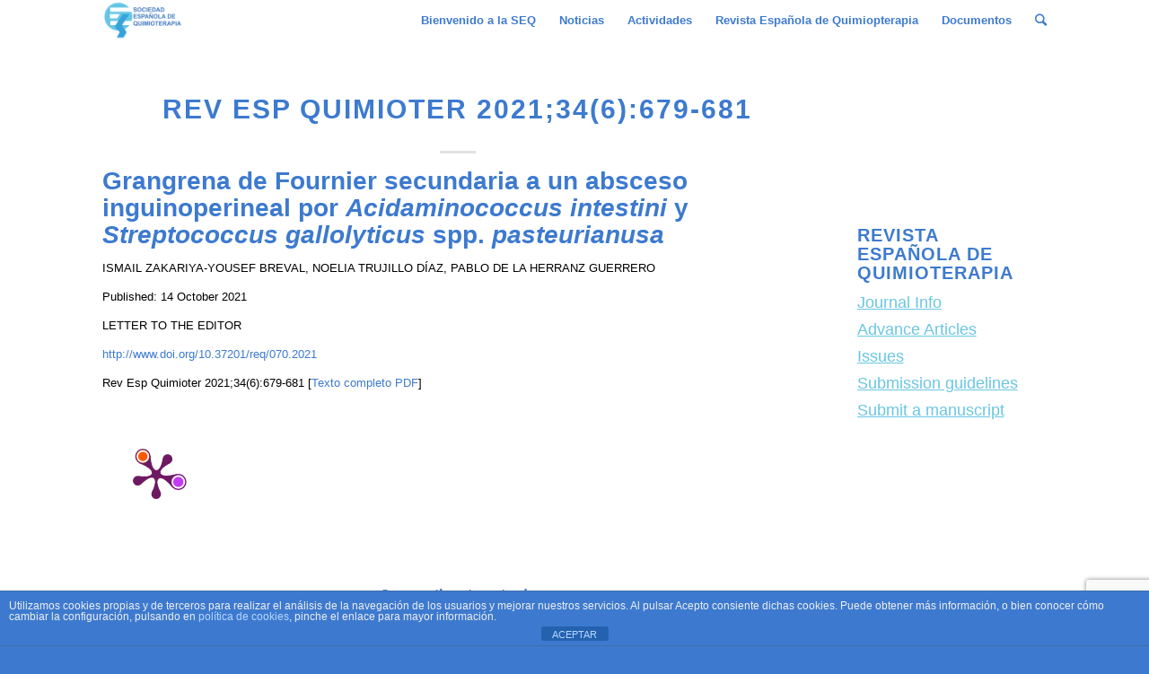

--- FILE ---
content_type: text/html; charset=UTF-8
request_url: https://seq.es/abstract/rev-esp-quimioter-2021-october-14/
body_size: 17125
content:
<!DOCTYPE html>
<html lang="es" class="html_stretched responsive av-preloader-disabled av-default-lightbox  html_header_top html_logo_left html_main_nav_header html_menu_right html_slim html_header_sticky html_header_shrinking html_mobile_menu_phone html_disabled html_header_searchicon html_content_align_center html_header_unstick_top_disabled html_header_stretch_disabled html_minimal_header html_elegant-blog html_entry_id_12385 av-no-preview ">
<head>
<meta charset="UTF-8" />


<!-- mobile setting -->
<meta name="viewport" content="width=device-width, initial-scale=1, maximum-scale=1">

<!-- Scripts/CSS and wp_head hook -->
<meta name='robots' content='index, follow, max-image-preview:large, max-snippet:-1, max-video-preview:-1' />

	<!-- This site is optimized with the Yoast SEO plugin v26.7 - https://yoast.com/wordpress/plugins/seo/ -->
	<title>Rev Esp Quimioter 2021;34(6):679-681 - SEQ</title>
	<link rel="canonical" href="https://seq.es/abstract/rev-esp-quimioter-2021-october-14/" />
	<meta property="og:locale" content="es_ES" />
	<meta property="og:type" content="article" />
	<meta property="og:title" content="Rev Esp Quimioter 2021;34(6):679-681 - SEQ" />
	<meta property="og:url" content="https://seq.es/abstract/rev-esp-quimioter-2021-october-14/" />
	<meta property="og:site_name" content="SEQ" />
	<meta property="article:published_time" content="2021-10-14T07:42:38+00:00" />
	<meta property="article:modified_time" content="2021-11-23T14:39:56+00:00" />
	<meta name="author" content="Luis Alou" />
	<meta name="twitter:card" content="summary_large_image" />
	<meta name="twitter:label1" content="Escrito por" />
	<meta name="twitter:data1" content="Luis Alou" />
	<script type="application/ld+json" class="yoast-schema-graph">{"@context":"https://schema.org","@graph":[{"@type":"Article","@id":"https://seq.es/abstract/rev-esp-quimioter-2021-october-14/#article","isPartOf":{"@id":"https://seq.es/abstract/rev-esp-quimioter-2021-october-14/"},"author":{"name":"Luis Alou","@id":"https://seq.es/#/schema/person/2f7813939ee8f592773530f15f613c89"},"headline":"Rev Esp Quimioter 2021;34(6):679-681","datePublished":"2021-10-14T07:42:38+00:00","dateModified":"2021-11-23T14:39:56+00:00","mainEntityOfPage":{"@id":"https://seq.es/abstract/rev-esp-quimioter-2021-october-14/"},"wordCount":64,"articleSection":["Abstract","Abstract 2021"],"inLanguage":"es"},{"@type":"WebPage","@id":"https://seq.es/abstract/rev-esp-quimioter-2021-october-14/","url":"https://seq.es/abstract/rev-esp-quimioter-2021-october-14/","name":"Rev Esp Quimioter 2021;34(6):679-681 - SEQ","isPartOf":{"@id":"https://seq.es/#website"},"datePublished":"2021-10-14T07:42:38+00:00","dateModified":"2021-11-23T14:39:56+00:00","author":{"@id":"https://seq.es/#/schema/person/2f7813939ee8f592773530f15f613c89"},"breadcrumb":{"@id":"https://seq.es/abstract/rev-esp-quimioter-2021-october-14/#breadcrumb"},"inLanguage":"es","potentialAction":[{"@type":"ReadAction","target":["https://seq.es/abstract/rev-esp-quimioter-2021-october-14/"]}]},{"@type":"BreadcrumbList","@id":"https://seq.es/abstract/rev-esp-quimioter-2021-october-14/#breadcrumb","itemListElement":[{"@type":"ListItem","position":1,"name":"Portada","item":"https://seq.es/"},{"@type":"ListItem","position":2,"name":"Rev Esp Quimioter 2021;34(6):679-681"}]},{"@type":"WebSite","@id":"https://seq.es/#website","url":"https://seq.es/","name":"SEQ","description":"Sociedad Española de Quimioterapia","potentialAction":[{"@type":"SearchAction","target":{"@type":"EntryPoint","urlTemplate":"https://seq.es/?s={search_term_string}"},"query-input":{"@type":"PropertyValueSpecification","valueRequired":true,"valueName":"search_term_string"}}],"inLanguage":"es"},{"@type":"Person","@id":"https://seq.es/#/schema/person/2f7813939ee8f592773530f15f613c89","name":"Luis Alou","image":{"@type":"ImageObject","inLanguage":"es","@id":"https://seq.es/#/schema/person/image/","url":"https://secure.gravatar.com/avatar/4125cc205ccc0c7f70dcb55bea65326613c10b55c9f41abf0e38edb385287178?s=96&d=mm&r=g","contentUrl":"https://secure.gravatar.com/avatar/4125cc205ccc0c7f70dcb55bea65326613c10b55c9f41abf0e38edb385287178?s=96&d=mm&r=g","caption":"Luis Alou"},"url":"https://seq.es/author/luisalou/"}]}</script>
	<!-- / Yoast SEO plugin. -->


<link rel="alternate" type="application/rss+xml" title="SEQ &raquo; Feed" href="https://seq.es/feed/" />
<link rel="alternate" title="oEmbed (JSON)" type="application/json+oembed" href="https://seq.es/wp-json/oembed/1.0/embed?url=https%3A%2F%2Fseq.es%2Fabstract%2Frev-esp-quimioter-2021-october-14%2F" />
<link rel="alternate" title="oEmbed (XML)" type="text/xml+oembed" href="https://seq.es/wp-json/oembed/1.0/embed?url=https%3A%2F%2Fseq.es%2Fabstract%2Frev-esp-quimioter-2021-october-14%2F&#038;format=xml" />
<style id='wp-img-auto-sizes-contain-inline-css' type='text/css'>
img:is([sizes=auto i],[sizes^="auto," i]){contain-intrinsic-size:3000px 1500px}
/*# sourceURL=wp-img-auto-sizes-contain-inline-css */
</style>
<style id='wp-emoji-styles-inline-css' type='text/css'>

	img.wp-smiley, img.emoji {
		display: inline !important;
		border: none !important;
		box-shadow: none !important;
		height: 1em !important;
		width: 1em !important;
		margin: 0 0.07em !important;
		vertical-align: -0.1em !important;
		background: none !important;
		padding: 0 !important;
	}
/*# sourceURL=wp-emoji-styles-inline-css */
</style>
<style id='wp-block-library-inline-css' type='text/css'>
:root{--wp-block-synced-color:#7a00df;--wp-block-synced-color--rgb:122,0,223;--wp-bound-block-color:var(--wp-block-synced-color);--wp-editor-canvas-background:#ddd;--wp-admin-theme-color:#007cba;--wp-admin-theme-color--rgb:0,124,186;--wp-admin-theme-color-darker-10:#006ba1;--wp-admin-theme-color-darker-10--rgb:0,107,160.5;--wp-admin-theme-color-darker-20:#005a87;--wp-admin-theme-color-darker-20--rgb:0,90,135;--wp-admin-border-width-focus:2px}@media (min-resolution:192dpi){:root{--wp-admin-border-width-focus:1.5px}}.wp-element-button{cursor:pointer}:root .has-very-light-gray-background-color{background-color:#eee}:root .has-very-dark-gray-background-color{background-color:#313131}:root .has-very-light-gray-color{color:#eee}:root .has-very-dark-gray-color{color:#313131}:root .has-vivid-green-cyan-to-vivid-cyan-blue-gradient-background{background:linear-gradient(135deg,#00d084,#0693e3)}:root .has-purple-crush-gradient-background{background:linear-gradient(135deg,#34e2e4,#4721fb 50%,#ab1dfe)}:root .has-hazy-dawn-gradient-background{background:linear-gradient(135deg,#faaca8,#dad0ec)}:root .has-subdued-olive-gradient-background{background:linear-gradient(135deg,#fafae1,#67a671)}:root .has-atomic-cream-gradient-background{background:linear-gradient(135deg,#fdd79a,#004a59)}:root .has-nightshade-gradient-background{background:linear-gradient(135deg,#330968,#31cdcf)}:root .has-midnight-gradient-background{background:linear-gradient(135deg,#020381,#2874fc)}:root{--wp--preset--font-size--normal:16px;--wp--preset--font-size--huge:42px}.has-regular-font-size{font-size:1em}.has-larger-font-size{font-size:2.625em}.has-normal-font-size{font-size:var(--wp--preset--font-size--normal)}.has-huge-font-size{font-size:var(--wp--preset--font-size--huge)}.has-text-align-center{text-align:center}.has-text-align-left{text-align:left}.has-text-align-right{text-align:right}.has-fit-text{white-space:nowrap!important}#end-resizable-editor-section{display:none}.aligncenter{clear:both}.items-justified-left{justify-content:flex-start}.items-justified-center{justify-content:center}.items-justified-right{justify-content:flex-end}.items-justified-space-between{justify-content:space-between}.screen-reader-text{border:0;clip-path:inset(50%);height:1px;margin:-1px;overflow:hidden;padding:0;position:absolute;width:1px;word-wrap:normal!important}.screen-reader-text:focus{background-color:#ddd;clip-path:none;color:#444;display:block;font-size:1em;height:auto;left:5px;line-height:normal;padding:15px 23px 14px;text-decoration:none;top:5px;width:auto;z-index:100000}html :where(.has-border-color){border-style:solid}html :where([style*=border-top-color]){border-top-style:solid}html :where([style*=border-right-color]){border-right-style:solid}html :where([style*=border-bottom-color]){border-bottom-style:solid}html :where([style*=border-left-color]){border-left-style:solid}html :where([style*=border-width]){border-style:solid}html :where([style*=border-top-width]){border-top-style:solid}html :where([style*=border-right-width]){border-right-style:solid}html :where([style*=border-bottom-width]){border-bottom-style:solid}html :where([style*=border-left-width]){border-left-style:solid}html :where(img[class*=wp-image-]){height:auto;max-width:100%}:where(figure){margin:0 0 1em}html :where(.is-position-sticky){--wp-admin--admin-bar--position-offset:var(--wp-admin--admin-bar--height,0px)}@media screen and (max-width:600px){html :where(.is-position-sticky){--wp-admin--admin-bar--position-offset:0px}}

/*# sourceURL=wp-block-library-inline-css */
</style><style id='global-styles-inline-css' type='text/css'>
:root{--wp--preset--aspect-ratio--square: 1;--wp--preset--aspect-ratio--4-3: 4/3;--wp--preset--aspect-ratio--3-4: 3/4;--wp--preset--aspect-ratio--3-2: 3/2;--wp--preset--aspect-ratio--2-3: 2/3;--wp--preset--aspect-ratio--16-9: 16/9;--wp--preset--aspect-ratio--9-16: 9/16;--wp--preset--color--black: #000000;--wp--preset--color--cyan-bluish-gray: #abb8c3;--wp--preset--color--white: #ffffff;--wp--preset--color--pale-pink: #f78da7;--wp--preset--color--vivid-red: #cf2e2e;--wp--preset--color--luminous-vivid-orange: #ff6900;--wp--preset--color--luminous-vivid-amber: #fcb900;--wp--preset--color--light-green-cyan: #7bdcb5;--wp--preset--color--vivid-green-cyan: #00d084;--wp--preset--color--pale-cyan-blue: #8ed1fc;--wp--preset--color--vivid-cyan-blue: #0693e3;--wp--preset--color--vivid-purple: #9b51e0;--wp--preset--gradient--vivid-cyan-blue-to-vivid-purple: linear-gradient(135deg,rgb(6,147,227) 0%,rgb(155,81,224) 100%);--wp--preset--gradient--light-green-cyan-to-vivid-green-cyan: linear-gradient(135deg,rgb(122,220,180) 0%,rgb(0,208,130) 100%);--wp--preset--gradient--luminous-vivid-amber-to-luminous-vivid-orange: linear-gradient(135deg,rgb(252,185,0) 0%,rgb(255,105,0) 100%);--wp--preset--gradient--luminous-vivid-orange-to-vivid-red: linear-gradient(135deg,rgb(255,105,0) 0%,rgb(207,46,46) 100%);--wp--preset--gradient--very-light-gray-to-cyan-bluish-gray: linear-gradient(135deg,rgb(238,238,238) 0%,rgb(169,184,195) 100%);--wp--preset--gradient--cool-to-warm-spectrum: linear-gradient(135deg,rgb(74,234,220) 0%,rgb(151,120,209) 20%,rgb(207,42,186) 40%,rgb(238,44,130) 60%,rgb(251,105,98) 80%,rgb(254,248,76) 100%);--wp--preset--gradient--blush-light-purple: linear-gradient(135deg,rgb(255,206,236) 0%,rgb(152,150,240) 100%);--wp--preset--gradient--blush-bordeaux: linear-gradient(135deg,rgb(254,205,165) 0%,rgb(254,45,45) 50%,rgb(107,0,62) 100%);--wp--preset--gradient--luminous-dusk: linear-gradient(135deg,rgb(255,203,112) 0%,rgb(199,81,192) 50%,rgb(65,88,208) 100%);--wp--preset--gradient--pale-ocean: linear-gradient(135deg,rgb(255,245,203) 0%,rgb(182,227,212) 50%,rgb(51,167,181) 100%);--wp--preset--gradient--electric-grass: linear-gradient(135deg,rgb(202,248,128) 0%,rgb(113,206,126) 100%);--wp--preset--gradient--midnight: linear-gradient(135deg,rgb(2,3,129) 0%,rgb(40,116,252) 100%);--wp--preset--font-size--small: 13px;--wp--preset--font-size--medium: 20px;--wp--preset--font-size--large: 36px;--wp--preset--font-size--x-large: 42px;--wp--preset--spacing--20: 0.44rem;--wp--preset--spacing--30: 0.67rem;--wp--preset--spacing--40: 1rem;--wp--preset--spacing--50: 1.5rem;--wp--preset--spacing--60: 2.25rem;--wp--preset--spacing--70: 3.38rem;--wp--preset--spacing--80: 5.06rem;--wp--preset--shadow--natural: 6px 6px 9px rgba(0, 0, 0, 0.2);--wp--preset--shadow--deep: 12px 12px 50px rgba(0, 0, 0, 0.4);--wp--preset--shadow--sharp: 6px 6px 0px rgba(0, 0, 0, 0.2);--wp--preset--shadow--outlined: 6px 6px 0px -3px rgb(255, 255, 255), 6px 6px rgb(0, 0, 0);--wp--preset--shadow--crisp: 6px 6px 0px rgb(0, 0, 0);}:where(.is-layout-flex){gap: 0.5em;}:where(.is-layout-grid){gap: 0.5em;}body .is-layout-flex{display: flex;}.is-layout-flex{flex-wrap: wrap;align-items: center;}.is-layout-flex > :is(*, div){margin: 0;}body .is-layout-grid{display: grid;}.is-layout-grid > :is(*, div){margin: 0;}:where(.wp-block-columns.is-layout-flex){gap: 2em;}:where(.wp-block-columns.is-layout-grid){gap: 2em;}:where(.wp-block-post-template.is-layout-flex){gap: 1.25em;}:where(.wp-block-post-template.is-layout-grid){gap: 1.25em;}.has-black-color{color: var(--wp--preset--color--black) !important;}.has-cyan-bluish-gray-color{color: var(--wp--preset--color--cyan-bluish-gray) !important;}.has-white-color{color: var(--wp--preset--color--white) !important;}.has-pale-pink-color{color: var(--wp--preset--color--pale-pink) !important;}.has-vivid-red-color{color: var(--wp--preset--color--vivid-red) !important;}.has-luminous-vivid-orange-color{color: var(--wp--preset--color--luminous-vivid-orange) !important;}.has-luminous-vivid-amber-color{color: var(--wp--preset--color--luminous-vivid-amber) !important;}.has-light-green-cyan-color{color: var(--wp--preset--color--light-green-cyan) !important;}.has-vivid-green-cyan-color{color: var(--wp--preset--color--vivid-green-cyan) !important;}.has-pale-cyan-blue-color{color: var(--wp--preset--color--pale-cyan-blue) !important;}.has-vivid-cyan-blue-color{color: var(--wp--preset--color--vivid-cyan-blue) !important;}.has-vivid-purple-color{color: var(--wp--preset--color--vivid-purple) !important;}.has-black-background-color{background-color: var(--wp--preset--color--black) !important;}.has-cyan-bluish-gray-background-color{background-color: var(--wp--preset--color--cyan-bluish-gray) !important;}.has-white-background-color{background-color: var(--wp--preset--color--white) !important;}.has-pale-pink-background-color{background-color: var(--wp--preset--color--pale-pink) !important;}.has-vivid-red-background-color{background-color: var(--wp--preset--color--vivid-red) !important;}.has-luminous-vivid-orange-background-color{background-color: var(--wp--preset--color--luminous-vivid-orange) !important;}.has-luminous-vivid-amber-background-color{background-color: var(--wp--preset--color--luminous-vivid-amber) !important;}.has-light-green-cyan-background-color{background-color: var(--wp--preset--color--light-green-cyan) !important;}.has-vivid-green-cyan-background-color{background-color: var(--wp--preset--color--vivid-green-cyan) !important;}.has-pale-cyan-blue-background-color{background-color: var(--wp--preset--color--pale-cyan-blue) !important;}.has-vivid-cyan-blue-background-color{background-color: var(--wp--preset--color--vivid-cyan-blue) !important;}.has-vivid-purple-background-color{background-color: var(--wp--preset--color--vivid-purple) !important;}.has-black-border-color{border-color: var(--wp--preset--color--black) !important;}.has-cyan-bluish-gray-border-color{border-color: var(--wp--preset--color--cyan-bluish-gray) !important;}.has-white-border-color{border-color: var(--wp--preset--color--white) !important;}.has-pale-pink-border-color{border-color: var(--wp--preset--color--pale-pink) !important;}.has-vivid-red-border-color{border-color: var(--wp--preset--color--vivid-red) !important;}.has-luminous-vivid-orange-border-color{border-color: var(--wp--preset--color--luminous-vivid-orange) !important;}.has-luminous-vivid-amber-border-color{border-color: var(--wp--preset--color--luminous-vivid-amber) !important;}.has-light-green-cyan-border-color{border-color: var(--wp--preset--color--light-green-cyan) !important;}.has-vivid-green-cyan-border-color{border-color: var(--wp--preset--color--vivid-green-cyan) !important;}.has-pale-cyan-blue-border-color{border-color: var(--wp--preset--color--pale-cyan-blue) !important;}.has-vivid-cyan-blue-border-color{border-color: var(--wp--preset--color--vivid-cyan-blue) !important;}.has-vivid-purple-border-color{border-color: var(--wp--preset--color--vivid-purple) !important;}.has-vivid-cyan-blue-to-vivid-purple-gradient-background{background: var(--wp--preset--gradient--vivid-cyan-blue-to-vivid-purple) !important;}.has-light-green-cyan-to-vivid-green-cyan-gradient-background{background: var(--wp--preset--gradient--light-green-cyan-to-vivid-green-cyan) !important;}.has-luminous-vivid-amber-to-luminous-vivid-orange-gradient-background{background: var(--wp--preset--gradient--luminous-vivid-amber-to-luminous-vivid-orange) !important;}.has-luminous-vivid-orange-to-vivid-red-gradient-background{background: var(--wp--preset--gradient--luminous-vivid-orange-to-vivid-red) !important;}.has-very-light-gray-to-cyan-bluish-gray-gradient-background{background: var(--wp--preset--gradient--very-light-gray-to-cyan-bluish-gray) !important;}.has-cool-to-warm-spectrum-gradient-background{background: var(--wp--preset--gradient--cool-to-warm-spectrum) !important;}.has-blush-light-purple-gradient-background{background: var(--wp--preset--gradient--blush-light-purple) !important;}.has-blush-bordeaux-gradient-background{background: var(--wp--preset--gradient--blush-bordeaux) !important;}.has-luminous-dusk-gradient-background{background: var(--wp--preset--gradient--luminous-dusk) !important;}.has-pale-ocean-gradient-background{background: var(--wp--preset--gradient--pale-ocean) !important;}.has-electric-grass-gradient-background{background: var(--wp--preset--gradient--electric-grass) !important;}.has-midnight-gradient-background{background: var(--wp--preset--gradient--midnight) !important;}.has-small-font-size{font-size: var(--wp--preset--font-size--small) !important;}.has-medium-font-size{font-size: var(--wp--preset--font-size--medium) !important;}.has-large-font-size{font-size: var(--wp--preset--font-size--large) !important;}.has-x-large-font-size{font-size: var(--wp--preset--font-size--x-large) !important;}
/*# sourceURL=global-styles-inline-css */
</style>

<style id='classic-theme-styles-inline-css' type='text/css'>
/*! This file is auto-generated */
.wp-block-button__link{color:#fff;background-color:#32373c;border-radius:9999px;box-shadow:none;text-decoration:none;padding:calc(.667em + 2px) calc(1.333em + 2px);font-size:1.125em}.wp-block-file__button{background:#32373c;color:#fff;text-decoration:none}
/*# sourceURL=/wp-includes/css/classic-themes.min.css */
</style>
<link rel='stylesheet' id='front-estilos-css' href='https://seq.es/wp-content/plugins/asesor-cookies-para-la-ley-en-espana/html/front/estilos.css?ver=47b199bfa6be30d6115bc1964b676320' type='text/css' media='all' />
<link rel='stylesheet' id='contact-form-7-css' href='https://seq.es/wp-content/plugins/contact-form-7/includes/css/styles.css?ver=6.1.4' type='text/css' media='all' />
<link rel='stylesheet' id='rs-plugin-settings-css' href='https://seq.es/wp-content/plugins/revslider/public/assets/css/settings.css?ver=5.4.3.1' type='text/css' media='all' />
<style id='rs-plugin-settings-inline-css' type='text/css'>
#rs-demo-id {}
/*# sourceURL=rs-plugin-settings-inline-css */
</style>
<link rel='stylesheet' id='avia-grid-css' href='https://seq.es/wp-content/themes/enfold/css/grid.css?ver=2' type='text/css' media='all' />
<link rel='stylesheet' id='avia-base-css' href='https://seq.es/wp-content/themes/enfold/css/base.css?ver=2' type='text/css' media='all' />
<link rel='stylesheet' id='avia-layout-css' href='https://seq.es/wp-content/themes/enfold/css/layout.css?ver=2026-01-2304:34:14' type='text/css' media='all' />
<link rel='stylesheet' id='avia-scs-css' href='https://seq.es/wp-content/themes/enfold/css/shortcodes.css?ver=2' type='text/css' media='all' />
<link rel='stylesheet' id='avia-popup-css-css' href='https://seq.es/wp-content/themes/enfold/js/aviapopup/magnific-popup.css?ver=1' type='text/css' media='screen' />
<link rel='stylesheet' id='avia-media-css' href='https://seq.es/wp-content/themes/enfold/js/mediaelement/skin-1/mediaelementplayer.css?ver=1' type='text/css' media='screen' />
<link rel='stylesheet' id='avia-print-css' href='https://seq.es/wp-content/themes/enfold/css/print.css?ver=1' type='text/css' media='print' />
<link rel='stylesheet' id='avia-dynamic-css' href='https://seq.es/wp-content/uploads/dynamic_avia/enfold.css?ver=673633edd9349' type='text/css' media='all' />
<link rel='stylesheet' id='avia-custom-css' href='https://seq.es/wp-content/themes/enfold/css/custom.css?ver=2' type='text/css' media='all' />
<link rel='stylesheet' id='js_composer_front-css' href='https://seq.es/wp-content/plugins/js_composer/assets/css/js_composer.min.css?ver=8.7.2' type='text/css' media='all' />
<link rel='stylesheet' id='js_composer_custom_css-css' href='//seq.es/wp-content/uploads/js_composer/custom.css?ver=8.7.2' type='text/css' media='all' />
<script type="text/javascript" src="https://seq.es/wp-includes/js/jquery/jquery.min.js?ver=3.7.1" id="jquery-core-js"></script>
<script type="text/javascript" src="https://seq.es/wp-includes/js/jquery/jquery-migrate.min.js?ver=3.4.1" id="jquery-migrate-js"></script>
<script type="text/javascript" id="front-principal-js-extra">
/* <![CDATA[ */
var cdp_cookies_info = {"url_plugin":"https://seq.es/wp-content/plugins/asesor-cookies-para-la-ley-en-espana/plugin.php","url_admin_ajax":"https://seq.es/wp-admin/admin-ajax.php"};
//# sourceURL=front-principal-js-extra
/* ]]> */
</script>
<script type="text/javascript" src="https://seq.es/wp-content/plugins/asesor-cookies-para-la-ley-en-espana/html/front/principal.js?ver=47b199bfa6be30d6115bc1964b676320" id="front-principal-js"></script>
<script type="text/javascript" src="https://seq.es/wp-content/plugins/revslider/public/assets/js/jquery.themepunch.tools.min.js?ver=5.4.3.1" id="tp-tools-js"></script>
<script type="text/javascript" src="https://seq.es/wp-content/plugins/revslider/public/assets/js/jquery.themepunch.revolution.min.js?ver=5.4.3.1" id="revmin-js"></script>
<script type="text/javascript" src="https://seq.es/wp-content/themes/enfold/js/avia-compat.js?ver=2" id="avia-compat-js"></script>
<script></script><link rel="https://api.w.org/" href="https://seq.es/wp-json/" /><link rel="alternate" title="JSON" type="application/json" href="https://seq.es/wp-json/wp/v2/posts/12385" /><link rel="EditURI" type="application/rsd+xml" title="RSD" href="https://seq.es/xmlrpc.php?rsd" />

<link rel='shortlink' href='https://seq.es/?p=12385' />
<link rel="profile" href="https://gmpg.org/xfn/11" />
<link rel="alternate" type="application/rss+xml" title="SEQ RSS2 Feed" href="https://seq.es/feed/" />
<link rel="pingback" href="https://seq.es/xmlrpc.php" />
<!--[if lt IE 9]><script src="https://seq.es/wp-content/themes/enfold/js/html5shiv.js"></script><![endif]-->
<link rel="icon" href="https://seq.es/wp-content/uploads/2017/06/17634324_1950286941868888_1525535872231149342_n-2.png" type="image/png">
<meta name="generator" content="Powered by WPBakery Page Builder - drag and drop page builder for WordPress."/>
<meta name="generator" content="Powered by Slider Revolution 5.4.3.1 - responsive, Mobile-Friendly Slider Plugin for WordPress with comfortable drag and drop interface." />
<script type="text/javascript">function setREVStartSize(e){
				try{ var i=jQuery(window).width(),t=9999,r=0,n=0,l=0,f=0,s=0,h=0;					
					if(e.responsiveLevels&&(jQuery.each(e.responsiveLevels,function(e,f){f>i&&(t=r=f,l=e),i>f&&f>r&&(r=f,n=e)}),t>r&&(l=n)),f=e.gridheight[l]||e.gridheight[0]||e.gridheight,s=e.gridwidth[l]||e.gridwidth[0]||e.gridwidth,h=i/s,h=h>1?1:h,f=Math.round(h*f),"fullscreen"==e.sliderLayout){var u=(e.c.width(),jQuery(window).height());if(void 0!=e.fullScreenOffsetContainer){var c=e.fullScreenOffsetContainer.split(",");if (c) jQuery.each(c,function(e,i){u=jQuery(i).length>0?u-jQuery(i).outerHeight(!0):u}),e.fullScreenOffset.split("%").length>1&&void 0!=e.fullScreenOffset&&e.fullScreenOffset.length>0?u-=jQuery(window).height()*parseInt(e.fullScreenOffset,0)/100:void 0!=e.fullScreenOffset&&e.fullScreenOffset.length>0&&(u-=parseInt(e.fullScreenOffset,0))}f=u}else void 0!=e.minHeight&&f<e.minHeight&&(f=e.minHeight);e.c.closest(".rev_slider_wrapper").css({height:f})					
				}catch(d){console.log("Failure at Presize of Slider:"+d)}
			};</script>
		<style type="text/css" id="wp-custom-css">
			/*
Puedes añadir tu propio CSS aquí.

Haz clic en el icono de ayuda de arriba para averiguar más.
*/

blockquote{
  border: none !important;
}
td, tr{
  border: none !important;
}
td{
  background-color: white;
}

.vc_images_carousel ol.vc_carousel-indicators {
	margin: 0px 0 -50px -30% !important;
}
.vc_carousel-slideline{
	text-align: center !important;
}

.template-page .entry-content-wrapper h1, .template-page .entry-content-wrapper h2 {
    text-transform: none;
}
.cdp-cookies-alerta.cdp-cookies-tema-azul .cdp-cookies-texto {
    background-color:#3d7acf;
}
.sidebar{
	padding-top: 200px !important;
	font-size:18px;
}
.inner_sidebar{
	margin-left:0px !important;
}
#menu-resvista-espanola-de-quimioterapia li a{
	font-size:18px;
}
.avia-post-nav{
	display:none;
}
#menu-resvista-espanola-de-quimioterapia li a{
	text-decoration:underline;
	color:#69c6e2;
}
#menu-resvista-espanola-de-quimioterapia li a:hover{
	color:#3d7acf
 }

.post-meta-infos {
	display: none !important;
}
		</style>
		

<!--
Debugging Info for Theme support: 

Theme: Enfold
Version: 4.0.5
Installed: enfold
AviaFramework Version: 4.6
AviaBuilder Version: 0.9.5
ML:128-PU:93-PLA:13
WP:6.9
Updates: disabled
-->

<noscript><style> .wpb_animate_when_almost_visible { opacity: 1; }</style></noscript><style type='text/css'>
@font-face {font-family: 'entypo-fontello'; font-weight: normal; font-style: normal;
src: url('https://seq.es/wp-content/themes/enfold/config-templatebuilder/avia-template-builder/assets/fonts/entypo-fontello.eot?v=3');
src: url('https://seq.es/wp-content/themes/enfold/config-templatebuilder/avia-template-builder/assets/fonts/entypo-fontello.eot?v=3#iefix') format('embedded-opentype'), 
url('https://seq.es/wp-content/themes/enfold/config-templatebuilder/avia-template-builder/assets/fonts/entypo-fontello.woff?v=3') format('woff'), 
url('https://seq.es/wp-content/themes/enfold/config-templatebuilder/avia-template-builder/assets/fonts/entypo-fontello.ttf?v=3') format('truetype'), 
url('https://seq.es/wp-content/themes/enfold/config-templatebuilder/avia-template-builder/assets/fonts/entypo-fontello.svg?v=3#entypo-fontello') format('svg');
} #top .avia-font-entypo-fontello, body .avia-font-entypo-fontello, html body [data-av_iconfont='entypo-fontello']:before{ font-family: 'entypo-fontello'; }
</style>
			
<script>
(function(i,s,o,g,r,a,m){i['GoogleAnalyticsObject']=r;i[r]=i[r]||function(){ (i[r].q=i[r].q||[]).push(arguments)},i[r].l=1*new Date();a=s.createElement(o),m=s.getElementsByTagName(o)[0];a.async=1;a.src=g;m.parentNode.insertBefore(a,m)})(window,document,'script','//www.google-analytics.com/analytics.js','ga');
ga('create', 'UA-32814535-1', 'auto');
ga('send', 'pageview');
</script>



<!-- Google Tag Manager -->
<script>(function(w,d,s,l,i){w[l]=w[l]||[];w[l].push({'gtm.start':
new Date().getTime(),event:'gtm.js'});var f=d.getElementsByTagName(s)[0],
j=d.createElement(s),dl=l!='dataLayer'?'&l='+l:'';j.async=true;j.src=
'https://www.googletagmanager.com/gtm.js?id='+i+dl;f.parentNode.insertBefore(j,f);
})(window,document,'script','dataLayer','GTM-NMPQRW8');</script>
<!-- End Google Tag Manager -->

<!-- Global site tag (gtag.js) - Google Analytics -->
<script async src="https://www.googletagmanager.com/gtag/js?id=UA-32814535-1"></script>
<script>
  window.dataLayer = window.dataLayer || [];
  function gtag(){dataLayer.push(arguments);}
  gtag('js', new Date());

  gtag('config', 'UA-32814535-1');
</script>


</head>




<body id="top" class="wp-singular post-template-default single single-post postid-12385 single-format-standard wp-theme-enfold stretched helvetica-neue-websave _helvetica_neue no_sidebar_border wpb-js-composer js-comp-ver-8.7.2 vc_responsive" itemscope="itemscope" itemtype="https://schema.org/WebPage" >
	
<!-- Google Tag Manager (noscript) -->
<noscript><iframe src="https://www.googletagmanager.com/ns.html?id=GTM-NMPQRW8"
height="0" width="0" style="display:none;visibility:hidden"></iframe></noscript>
<!-- End Google Tag Manager (noscript) -->


	
	<div id='wrap_all'>

	
<header id='header' class='all_colors header_color light_bg_color  av_header_top av_logo_left av_main_nav_header av_menu_right av_slim av_header_sticky av_header_shrinking av_header_stretch_disabled av_mobile_menu_phone av_header_searchicon av_header_unstick_top_disabled av_minimal_header av_bottom_nav_disabled  av_header_border_disabled'  role="banner" itemscope="itemscope" itemtype="https://schema.org/WPHeader" >

<a id="advanced_menu_toggle" href="#" aria-hidden='true' data-av_icon='' data-av_iconfont='entypo-fontello'></a><a id="advanced_menu_hide" href="#" 	aria-hidden='true' data-av_icon='' data-av_iconfont='entypo-fontello'></a>		<div  id='header_main' class='container_wrap container_wrap_logo'>
	
        <div class='container av-logo-container'><div class='inner-container'><strong class='logo'><a href='https://seq.es/'><img height='100' width='300' src='https://seq.es/wp-content/uploads/2017/10/LOGO-SEQ-800X400.png' alt='SEQ' /></a></strong><nav class='main_menu' data-selectname='Selecciona una página'  role="navigation" itemscope="itemscope" itemtype="https://schema.org/SiteNavigationElement" ><div class="avia-menu av-main-nav-wrap"><ul id="avia-menu" class="menu av-main-nav"><li id="menu-item-3158" class="menu-item menu-item-type-custom menu-item-object-custom menu-item-has-children menu-item-top-level menu-item-top-level-1"><a href="#" itemprop="url"><span class="avia-bullet"></span><span class="avia-menu-text">Bienvenido a la SEQ</span><span class="avia-menu-fx"><span class="avia-arrow-wrap"><span class="avia-arrow"></span></span></span></a>


<ul class="sub-menu">
	<li id="menu-item-2493" class="menu-item menu-item-type-post_type menu-item-object-page"><a href="https://seq.es/informacion-seq/junta-directiva/" itemprop="url"><span class="avia-bullet"></span><span class="avia-menu-text">Junta Directiva</span></a></li>
	<li id="menu-item-15167" class="menu-item menu-item-type-post_type menu-item-object-post"><a href="https://seq.es/home/home-home/mision-vision-y-valores/" itemprop="url"><span class="avia-bullet"></span><span class="avia-menu-text">Misión, visión y valores</span></a></li>
	<li id="menu-item-12251" class="menu-item menu-item-type-post_type menu-item-object-page"><a href="https://seq.es/elecciones-para-renovacion-junta-directiva-de-la-seq-2021/" itemprop="url"><span class="avia-bullet"></span><span class="avia-menu-text">Elecciones para la renovación Junta Directiva de la SEQ 2021</span></a></li>
	<li id="menu-item-2498" class="menu-item menu-item-type-custom menu-item-object-custom"><a href="http://www.seq.es/seq/pdf/estatutos_SEQ.pdf" itemprop="url"><span class="avia-bullet"></span><span class="avia-menu-text">Estatutos SEQ</span></a></li>
	<li id="menu-item-2494" class="menu-item menu-item-type-post_type menu-item-object-page"><a href="https://seq.es/informacion-seq/colaboradores/" itemprop="url"><span class="avia-bullet"></span><span class="avia-menu-text">Colaboradores</span></a></li>
	<li id="menu-item-2673" class="menu-item menu-item-type-post_type menu-item-object-page"><a href="https://seq.es/inscripciones-socio-de-la-seq/" itemprop="url"><span class="avia-bullet"></span><span class="avia-menu-text">Hazte socio</span></a></li>
	<li id="menu-item-2678" class="menu-item menu-item-type-post_type menu-item-object-page"><a href="https://seq.es/contacto/" itemprop="url"><span class="avia-bullet"></span><span class="avia-menu-text">Contacto</span></a></li>
</ul>
</li>
<li id="menu-item-2601" class="menu-item menu-item-type-custom menu-item-object-custom menu-item-has-children menu-item-top-level menu-item-top-level-2"><a href="#" itemprop="url"><span class="avia-bullet"></span><span class="avia-menu-text">Noticias</span><span class="avia-menu-fx"><span class="avia-arrow-wrap"><span class="avia-arrow"></span></span></span></a>


<ul class="sub-menu">
	<li id="menu-item-2640" class="menu-item menu-item-type-taxonomy menu-item-object-category"><a href="https://seq.es/cursos/" itemprop="url"><span class="avia-bullet"></span><span class="avia-menu-text">Cursos</span></a></li>
	<li id="menu-item-2652" class="menu-item menu-item-type-post_type menu-item-object-page"><a href="https://seq.es/agenda-de-congresos-page/" itemprop="url"><span class="avia-bullet"></span><span class="avia-menu-text">Agenda de Congresos</span></a></li>
	<li id="menu-item-2660" class="menu-item menu-item-type-post_type menu-item-object-page"><a href="https://seq.es/sociedades-cientificas/" itemprop="url"><span class="avia-bullet"></span><span class="avia-menu-text">Sociedades Científicas</span></a></li>
	<li id="menu-item-2666" class="menu-item menu-item-type-post_type menu-item-object-page"><a href="https://seq.es/revistas-de-la-especialidad/" itemprop="url"><span class="avia-bullet"></span><span class="avia-menu-text">Revistas Científicas</span></a></li>
</ul>
</li>
<li id="menu-item-2606" class="menu-item menu-item-type-custom menu-item-object-custom menu-item-has-children menu-item-top-level menu-item-top-level-3"><a href="#" itemprop="url"><span class="avia-bullet"></span><span class="avia-menu-text">Actividades</span><span class="avia-menu-fx"><span class="avia-arrow-wrap"><span class="avia-arrow"></span></span></span></a>


<ul class="sub-menu">
	<li id="menu-item-2618" class="menu-item menu-item-type-custom menu-item-object-custom"><a href="https://seq.es/actividades/reuniones-anuales/" itemprop="url"><span class="avia-bullet"></span><span class="avia-menu-text">Reuniones</span></a></li>
	<li id="menu-item-2621" class="menu-item menu-item-type-post_type menu-item-object-page"><a href="https://seq.es/actividades/congresos-de-la-seq/" itemprop="url"><span class="avia-bullet"></span><span class="avia-menu-text">Congresos</span></a></li>
	<li id="menu-item-2609" class="menu-item menu-item-type-taxonomy menu-item-object-category"><a href="https://seq.es/actividades-de-la-seq/cursos-de-formacion/" itemprop="url"><span class="avia-bullet"></span><span class="avia-menu-text">Cursos de Formación</span></a></li>
</ul>
</li>
<li id="menu-item-19303" class="menu-item menu-item-type-custom menu-item-object-custom menu-item-has-children menu-item-top-level menu-item-top-level-4"><a href="https://revespquimioterapia.com/" itemprop="url"><span class="avia-bullet"></span><span class="avia-menu-text">Revista Española de Quimiopterapia</span><span class="avia-menu-fx"><span class="avia-arrow-wrap"><span class="avia-arrow"></span></span></span></a>


<ul class="sub-menu">
	<li id="menu-item-19271" class="menu-item menu-item-type-custom menu-item-object-custom"><a href="https://revespquimioterapia.com/sobre_la_revista" itemprop="url"><span class="avia-bullet"></span><span class="avia-menu-text">Journal info</span></a></li>
	<li id="menu-item-19272" class="menu-item menu-item-type-custom menu-item-object-custom"><a href="https://revespquimioterapia.com/" itemprop="url"><span class="avia-bullet"></span><span class="avia-menu-text">Advance articles</span></a></li>
	<li id="menu-item-19273" class="menu-item menu-item-type-custom menu-item-object-custom"><a href="https://seq.es/numeros-anteriores/" itemprop="url"><span class="avia-bullet"></span><span class="avia-menu-text">Old issues</span></a></li>
	<li id="menu-item-19274" class="menu-item menu-item-type-custom menu-item-object-custom"><a href="https://revespquimioterapia.com/" itemprop="url"><span class="avia-bullet"></span><span class="avia-menu-text">New issues</span></a></li>
	<li id="menu-item-3092" class="menu-item menu-item-type-custom menu-item-object-custom"><a href="https://revespquimioterapia.com/envio_manuscritos" itemprop="url"><span class="avia-bullet"></span><span class="avia-menu-text">Submission guidelines</span></a></li>
	<li id="menu-item-5323" class="menu-item menu-item-type-custom menu-item-object-custom"><a href="https://revespquimioterapia.com/" itemprop="url"><span class="avia-bullet"></span><span class="avia-menu-text">Submit a manuscript</span></a></li>
</ul>
</li>
<li id="menu-item-2610" class="menu-item menu-item-type-custom menu-item-object-custom menu-item-has-children menu-item-top-level menu-item-top-level-5"><a href="#" itemprop="url"><span class="avia-bullet"></span><span class="avia-menu-text">Documentos</span><span class="avia-menu-fx"><span class="avia-arrow-wrap"><span class="avia-arrow"></span></span></span></a>


<ul class="sub-menu">
	<li id="menu-item-2763" class="menu-item menu-item-type-post_type menu-item-object-page"><a href="https://seq.es/consensos/" itemprop="url"><span class="avia-bullet"></span><span class="avia-menu-text">Documentos de Consenso</span></a></li>
	<li id="menu-item-2622" class="menu-item menu-item-type-post_type menu-item-object-page"><a href="https://seq.es/actividades/libros/" itemprop="url"><span class="avia-bullet"></span><span class="avia-menu-text">Libros y monografías</span></a></li>
	<li id="menu-item-2604" class="menu-item menu-item-type-taxonomy menu-item-object-category"><a href="https://seq.es/revista-infeccion-y-vacunas/" itemprop="url"><span class="avia-bullet"></span><span class="avia-menu-text">Revista Infección y Vacunas</span></a></li>
	<li id="menu-item-2629" class="menu-item menu-item-type-post_type menu-item-object-page"><a href="https://seq.es/actividades/informes-y-proyectos/" itemprop="url"><span class="avia-bullet"></span><span class="avia-menu-text">Informes</span></a></li>
	<li id="menu-item-2624" class="menu-item menu-item-type-post_type menu-item-object-page"><a href="https://seq.es/informacion-seq/declaraciones/" itemprop="url"><span class="avia-bullet"></span><span class="avia-menu-text">Declaraciones</span></a></li>
	<li id="menu-item-2627" class="menu-item menu-item-type-post_type menu-item-object-page"><a href="https://seq.es/actividades/bases-de-datos-seq/" itemprop="url"><span class="avia-bullet"></span><span class="avia-menu-text">Base de Datos</span></a></li>
	<li id="menu-item-2632" class="menu-item menu-item-type-custom menu-item-object-custom menu-item-has-children"><a href="#" itemprop="url"><span class="avia-bullet"></span><span class="avia-menu-text">Otros</span></a>
	<ul class="sub-menu">
		<li id="menu-item-2633" class="menu-item menu-item-type-post_type menu-item-object-page"><a href="https://seq.es/curiosidades-en-la-historia-de-los-antimicrobianos/" itemprop="url"><span class="avia-bullet"></span><span class="avia-menu-text">Curiosidades</span></a></li>
		<li id="menu-item-2634" class="menu-item menu-item-type-post_type menu-item-object-page"><a href="https://seq.es/narraciones-infecciosas/" itemprop="url"><span class="avia-bullet"></span><span class="avia-menu-text">Narraciones Infecciosas</span></a></li>
	</ul>
</li>
</ul>
</li>
<li id="menu-item-search" class="noMobile menu-item menu-item-search-dropdown menu-item-avia-special">
							<a href="?s=" data-avia-search-tooltip="

&lt;form action=&quot;https://seq.es/&quot; id=&quot;searchform&quot; method=&quot;get&quot; class=&quot;&quot;&gt;
	&lt;div&gt;
		&lt;input type=&quot;submit&quot; value=&quot;&quot; id=&quot;searchsubmit&quot; class=&quot;button avia-font-entypo-fontello&quot; /&gt;
		&lt;input type=&quot;text&quot; id=&quot;s&quot; name=&quot;s&quot; value=&quot;&quot; placeholder='Buscar' /&gt;
			&lt;/div&gt;
&lt;/form&gt;" aria-hidden='true' data-av_icon='' data-av_iconfont='entypo-fontello'><span class="avia_hidden_link_text">Buscar</span></a>
	        		   </li></ul></div></nav></div> </div> 
		<!-- end container_wrap-->
		</div>
		
		<div class='header_bg'></div>

<!-- end header -->
</header>
		
	<div id='main' class='all_colors' data-scroll-offset='88'>

	
		<div class='container_wrap container_wrap_first main_color sidebar_right'>

			<div class='container template-blog template-single-blog '>

				<main class='content units av-content-small alpha  av-blog-meta-comments-disabled av-blog-meta-category-disabled av-blog-meta-html-info-disabled av-blog-meta-tag-disabled'  role="main" itemscope="itemscope" itemtype="https://schema.org/Blog" >

                    <article class='post-entry post-entry-type-standard post-entry-12385 post-loop-1 post-parity-odd post-entry-last single-big  post-12385 post type-post status-publish format-standard hentry category-abstract category-abstract-2021'  itemscope="itemscope" itemtype="https://schema.org/BlogPosting" itemprop="blogPost" ><div class='blog-meta'></div><div class='entry-content-wrapper clearfix standard-content'><header class="entry-content-header"><span class="blog-categories minor-meta"><a href="https://seq.es/abstract/" rel="tag">Abstract</a>, <a href="https://seq.es/abstract/abstract-2021/" rel="tag">Abstract 2021</a> </span><h1 class='post-title entry-title'  itemprop="headline" >	<a href='https://seq.es/abstract/rev-esp-quimioter-2021-october-14/' rel='bookmark' title='Enlace permanente: Rev Esp Quimioter 2021;34(6):679-681'>Rev Esp Quimioter 2021;34(6):679-681			<span class='post-format-icon minor-meta'></span>	</a></h1><span class="av-vertical-delimiter"></span><div class="entry-content"  itemprop="text" ><div class="wpb-content-wrapper"><div class="vc_row wpb_row vc_row-fluid"><div class="wpb_column vc_column_container vc_col-sm-12"><div class="vc_column-inner"><div class="wpb_wrapper">
	<div class="wpb_text_column wpb_content_element" >
		<div class="wpb_wrapper">
			<h2>Grangrena de Fournier secundaria a un absceso inguinoperineal por <em>Acidaminococcus intestini</em> y <em>Streptococcus gallolyticus</em> spp. <em>pasteurianusa</em></h2>
<p class="gmail-Pa6">ISMAIL ZAKARIYA-YOUSEF BREVAL, NOELIA TRUJILLO DÍAZ, PABLO DE LA HERRANZ GUERRERO</p>
<p>Published: 14 October 2021</p>
<p>LETTER TO THE EDITOR</p>
<p><a href="https://seq.es/resumen-del-articulo/rev-esp-quimioter-2021-october-14">http://www.doi.org/10.37201/req/070.2021</a></p>
<p>Rev Esp Quimioter 2021;34(6):679-681 [<a href="https://seq.es/wp-content/uploads/2021/10/zakariya14oct2021.pdf" target="_blank" rel="noopener">Texto completo PDF</a>]</p>
<p><script type="text/javascript" src="//cdn.plu.mx/widget-popup.js"></script><br />
<a href="https://plu.mx/plum/a/?doi=10.37201/req/070.2021" data-popup="right" data-size="large" class="plumx-plum-print-popup" data-site="plum" data-hide-when-empty="false"></a></p>

		</div>
	</div>
</div></div></div></div><!-- /wp:post-content --></div></div><span class='post-meta-infos'><time class='date-container minor-meta updated' >14 octubre, 2021</time><span class='text-sep text-sep-date'>/</span><span class="blog-author minor-meta">por <span class="entry-author-link" ><span class="vcard author"><span class="fn"><a href="https://seq.es/author/luisalou/" title="Entradas de Luis Alou" rel="author">Luis Alou</a></span></span></span></span></span></header><footer class="entry-footer"><div class='av-share-box'><h5 class='av-share-link-description'>Compartir esta entrada</h5><ul class='av-share-box-list noLightbox'><li class='av-share-link av-social-link-facebook' ><a target='_blank' href="https://www.facebook.com/sharer.php?u=https://seq.es/abstract/rev-esp-quimioter-2021-october-14/&amp;t=Rev%20Esp%20Quimioter%202021%3B34%286%29%3A679-681" aria-hidden='true' data-av_icon='' data-av_iconfont='entypo-fontello' title='' data-avia-related-tooltip='Compartir en Facebook'><span class='avia_hidden_link_text'>Compartir en Facebook</span></a></li><li class='av-share-link av-social-link-twitter' ><a target='_blank' href='https://twitter.com/share?text=Rev%20Esp%20Quimioter%202021%3B34%286%29%3A679-681&url=https://seq.es/?p=12385' aria-hidden='true' data-av_icon='' data-av_iconfont='entypo-fontello' title='' data-avia-related-tooltip='Compartir en Twitter'><span class='avia_hidden_link_text'>Compartir en Twitter</span></a></li><li class='av-share-link av-social-link-gplus' ><a target='_blank' href='https://plus.google.com/share?url=https://seq.es/abstract/rev-esp-quimioter-2021-october-14/' aria-hidden='true' data-av_icon='' data-av_iconfont='entypo-fontello' title='' data-avia-related-tooltip='Compartir en Google+'><span class='avia_hidden_link_text'>Compartir en Google+</span></a></li><li class='av-share-link av-social-link-linkedin' ><a target='_blank' href='http://linkedin.com/shareArticle?mini=true&amp;title=Rev%20Esp%20Quimioter%202021%3B34%286%29%3A679-681&amp;url=https://seq.es/abstract/rev-esp-quimioter-2021-october-14/' aria-hidden='true' data-av_icon='' data-av_iconfont='entypo-fontello' title='' data-avia-related-tooltip='Compartir en Linkedin'><span class='avia_hidden_link_text'>Compartir en Linkedin</span></a></li><li class='av-share-link av-social-link-mail' ><a href="/cdn-cgi/l/email-protection#[base64]" aria-hidden='true' data-av_icon='' data-av_iconfont='entypo-fontello' title='' data-avia-related-tooltip='Compartir por correo'><span class='avia_hidden_link_text'>Compartir por correo</span></a></li></ul></div></footer><div class='post_delimiter'></div></div><div class='post_author_timeline'></div><span class='hidden'>
			<span class='av-structured-data'  itemscope="itemscope" itemtype="https://schema.org/ImageObject"  itemprop='image'>
					   <span itemprop='url' >https://seq.es/wp-content/uploads/2017/10/LOGO-SEQ-800X400.png</span>
					   <span itemprop='height' >0</span>
					   <span itemprop='width' >0</span>
				  </span><span class='av-structured-data'  itemprop="publisher" itemtype="https://schema.org/Organization" itemscope="itemscope" >
				<span itemprop='name'>Luis Alou</span>
				<span itemprop='logo' itemscope itemtype='http://schema.org/ImageObject'>
				   <span itemprop='url'>https://seq.es/wp-content/uploads/2017/10/LOGO-SEQ-800X400.png</span>
				 </span>
			  </span><span class='av-structured-data'  itemprop="author" itemscope="itemscope" itemtype="https://schema.org/Person" ><span itemprop='name'>Luis Alou</span></span><span class='av-structured-data'  itemprop="datePublished" datetime="2021-10-14T07:42:38+00:00" >2021-10-14 07:42:38</span><span class='av-structured-data'  itemprop="dateModified" itemtype="https://schema.org/dateModified" >2021-11-23 14:39:56</span><span class='av-structured-data'  itemprop="mainEntityOfPage" itemtype="https://schema.org/mainEntityOfPage" ><span itemprop='name'>Rev Esp Quimioter 2021;34(6):679-681</span></span></span></article><div class='single-big'></div>
				<!--end content-->
				</main>

				<aside class='sidebar sidebar_right  alpha units'  role="complementary" itemscope="itemscope" itemtype="https://schema.org/WPSideBar" ><div class='inner_sidebar extralight-border'><section id="nav_menu-4" class="widget clearfix widget_nav_menu"><h3 class="widgettitle">REVISTA ESPAÑOLA DE QUIMIOTERAPIA</h3><div class="menu-resvista-espanola-de-quimioterapia-container"><ul id="menu-resvista-espanola-de-quimioterapia" class="menu"><li id="menu-item-4452" class="menu-item menu-item-type-post_type menu-item-object-page menu-item-4452"><a href="https://seq.es/?page_id=3052">Journal Info</a></li>
<li id="menu-item-4453" class="menu-item menu-item-type-post_type menu-item-object-page menu-item-4453"><a href="https://seq.es/avance-online/">Advance Articles</a></li>
<li id="menu-item-4454" class="menu-item menu-item-type-post_type menu-item-object-page menu-item-4454"><a href="https://seq.es/numeros-anteriores/">Issues</a></li>
<li id="menu-item-4455" class="menu-item menu-item-type-post_type menu-item-object-page menu-item-4455"><a href="https://seq.es/submission-guidelines/">Submission guidelines</a></li>
<li id="menu-item-5329" class="menu-item menu-item-type-custom menu-item-object-custom menu-item-5329"><a href="http://www.editorialmanager.com/revespquimioter/Default.aspx">Submit a manuscript</a></li>
</ul></div><span class="seperator extralight-border"></span></section></div></aside>

			</div><!--end container-->

		</div><!-- close default .container_wrap element -->


						<div class='container_wrap footer_color' id='footer'>

					<div class='container'>

						<div class='flex_column av_one_half  first el_before_av_one_half'><section id="text-3" class="widget clearfix widget_text"><h3 class="widgettitle">Contacto</h3>			<div class="textwidget"><p>Telf.: 913 94 15 12<br />
Email:<a href="/cdn-cgi/l/email-protection#9cf5f2faf3dceff9edb2f9ef"> <span class="__cf_email__" data-cfemail="137a7d757c536076623d7660">[email&#160;protected]</span></a></p>
</div>
		<span class="seperator extralight-border"></span></section><section id="text-4" class="widget clearfix widget_text"><h3 class="widgettitle">Política de privacidad</h3>			<div class="textwidget"><p><a href="/aviso-legal/">Aviso Legal</a><br />
<a href="/politica-de-privacidad/">Política de Privacidad</a><br />
<a href="/politica-de-cookies/">Política de Cookies</a></p>
</div>
		<span class="seperator extralight-border"></span></section></div><div class='flex_column av_one_half  el_after_av_one_half  el_before_av_one_half '><section id="custom_html-2" class="widget_text widget clearfix widget_custom_html"><div class="textwidget custom-html-widget"><iframe src="https://www.facebook.com/plugins/page.php?href=https%3A%2F%2Fwww.facebook.com%2Fsociedadespanoladequimioterapia%2F&amp;tabs=timeline&amp;width=441&amp;height=130&amp;small_header=false&amp;adapt_container_width=true&amp;hide_cover=false&amp;show_facepile=true&amp;appId" style="border:none;overflow:hidden" scrolling="no" frameborder="0" allowtransparency="true"></iframe></div><span class="seperator extralight-border"></span></section><section id="custom_html-4" class="widget_text widget clearfix widget_custom_html"><div class="textwidget custom-html-widget"><a class="twitter-timeline" data-height="220" href="https://twitter.com/SEQspain?ref_src=twsrc%5Etfw">Tweets by TwitterDev</a> <script data-cfasync="false" src="/cdn-cgi/scripts/5c5dd728/cloudflare-static/email-decode.min.js"></script><script async src="https://platform.twitter.com/widgets.js" charset="utf-8"></script></div><span class="seperator extralight-border"></span></section><section id="block-2" class="widget clearfix widget_block"><a href="https://www.linkedin.com/company/96089192/admin/feed/posts/">
  <img decoding="async" style="max-height: 200px;" src="/wp-content/uploads/2023/10/linked-in-badge-2.png">
</a><span class="seperator extralight-border"></span></section></div>

					</div>


				<!-- ####### END FOOTER CONTAINER ####### -->
				</div>

	


			

			
				<footer class='container_wrap socket_color' id='socket'  role="contentinfo" itemscope="itemscope" itemtype="https://schema.org/WPFooter" >
                    <div class='container'>

                        <span class='copyright'>© Copyright - Sociedad Española de Quimioterapia - Desarrollado por <a href="https://tibletech.com/es?utm_source=seq.es&utm_medium=web%20cliente&utm_campaign=footers" target="_blank">Tible Technologies</a></span>

                        <ul class='noLightbox social_bookmarks icon_count_3'><li class='social_bookmarks_facebook av-social-link-facebook social_icon_1'><a target='_blank' href='https://www.facebook.com/sociedadespanoladequimioterapia/' aria-hidden='true' data-av_icon='' data-av_iconfont='entypo-fontello' title='Facebook'><span class='avia_hidden_link_text'>Facebook</span></a></li><li class='social_bookmarks_twitter av-social-link-twitter social_icon_2'><a target='_blank' href='https://twitter.com/SEQspain' aria-hidden='true' data-av_icon='' data-av_iconfont='entypo-fontello' title='Twitter'><span class='avia_hidden_link_text'>Twitter</span></a></li><li class='social_bookmarks_linkedin av-social-link-linkedin social_icon_3'><a target='_blank' href='https://www.linkedin.com/company/96089192/admin/feed/posts/' aria-hidden='true' data-av_icon='' data-av_iconfont='entypo-fontello' title='Linkedin'><span class='avia_hidden_link_text'>Linkedin</span></a></li></ul>
                    </div>

	            <!-- ####### END SOCKET CONTAINER ####### -->
				</footer>


					<!-- end main -->
		</div>
		
		<a class='avia-post-nav avia-post-prev without-image' href='https://seq.es/abstract/rev-esp-quimioter-2021-october-13-4/' >    <span class='label iconfont' aria-hidden='true' data-av_icon='' data-av_iconfont='entypo-fontello'></span>    <span class='entry-info-wrap'>        <span class='entry-info'>            <span class='entry-title'>Rev Esp Quimioter 2021;34(6):668-671</span>        </span>    </span></a><a class='avia-post-nav avia-post-next without-image' href='https://seq.es/resumen-del-articulo/rev-esp-quimioter-2021-october-18/' >    <span class='label iconfont' aria-hidden='true' data-av_icon='' data-av_iconfont='entypo-fontello'></span>    <span class='entry-info-wrap'>        <span class='entry-info'>            <span class='entry-title'>Rev Esp Quimioter 2022; 35(1):1-6</span>        </span>    </span></a><!-- end wrap_all --></div>

<script type="speculationrules">
{"prefetch":[{"source":"document","where":{"and":[{"href_matches":"/*"},{"not":{"href_matches":["/wp-*.php","/wp-admin/*","/wp-content/uploads/*","/wp-content/*","/wp-content/plugins/*","/wp-content/themes/enfold/*","/*\\?(.+)"]}},{"not":{"selector_matches":"a[rel~=\"nofollow\"]"}},{"not":{"selector_matches":".no-prefetch, .no-prefetch a"}}]},"eagerness":"conservative"}]}
</script>
<!-- HTML del pié de página -->
<div class="cdp-cookies-alerta  cdp-solapa-izq cdp-cookies-textos-izq cdp-cookies-tema-azul">
	<div class="cdp-cookies-texto">
		<p style="font-size:12px !important;line-height:12px !important"> Utilizamos cookies propias y de terceros para realizar el análisis de la navegación de los usuarios y mejorar nuestros servicios. Al pulsar Acepto consiente dichas cookies. Puede obtener más información, o bien conocer cómo cambiar la configuración, pulsando en <a href="https://seq.es/politica-de-cookies/" style="font-size:12px !important;line-height:12px !important">política de cookies</a>, pinche el enlace para mayor información.</p>
		<a href="javascript:;" class="cdp-cookies-boton-cerrar">ACEPTAR</a> 
	</div>
	<a class="cdp-cookies-solapa">Aviso de cookies</a>
</div>
 
 <script type='text/javascript'>
 /* <![CDATA[ */  
var avia_framework_globals = avia_framework_globals || {};
    avia_framework_globals.frameworkUrl = 'https://seq.es/wp-content/themes/enfold/framework/';
    avia_framework_globals.installedAt = 'https://seq.es/wp-content/themes/enfold/';
    avia_framework_globals.ajaxurl = 'https://seq.es/wp-admin/admin-ajax.php';
/* ]]> */ 
</script>
 
 <script type="text/javascript" src="https://seq.es/wp-includes/js/dist/hooks.min.js?ver=dd5603f07f9220ed27f1" id="wp-hooks-js"></script>
<script type="text/javascript" src="https://seq.es/wp-includes/js/dist/i18n.min.js?ver=c26c3dc7bed366793375" id="wp-i18n-js"></script>
<script type="text/javascript" id="wp-i18n-js-after">
/* <![CDATA[ */
wp.i18n.setLocaleData( { 'text direction\u0004ltr': [ 'ltr' ] } );
//# sourceURL=wp-i18n-js-after
/* ]]> */
</script>
<script type="text/javascript" src="https://seq.es/wp-content/plugins/contact-form-7/includes/swv/js/index.js?ver=6.1.4" id="swv-js"></script>
<script type="text/javascript" id="contact-form-7-js-translations">
/* <![CDATA[ */
( function( domain, translations ) {
	var localeData = translations.locale_data[ domain ] || translations.locale_data.messages;
	localeData[""].domain = domain;
	wp.i18n.setLocaleData( localeData, domain );
} )( "contact-form-7", {"translation-revision-date":"2025-12-01 15:45:40+0000","generator":"GlotPress\/4.0.3","domain":"messages","locale_data":{"messages":{"":{"domain":"messages","plural-forms":"nplurals=2; plural=n != 1;","lang":"es"},"This contact form is placed in the wrong place.":["Este formulario de contacto est\u00e1 situado en el lugar incorrecto."],"Error:":["Error:"]}},"comment":{"reference":"includes\/js\/index.js"}} );
//# sourceURL=contact-form-7-js-translations
/* ]]> */
</script>
<script type="text/javascript" id="contact-form-7-js-before">
/* <![CDATA[ */
var wpcf7 = {
    "api": {
        "root": "https:\/\/seq.es\/wp-json\/",
        "namespace": "contact-form-7\/v1"
    }
};
//# sourceURL=contact-form-7-js-before
/* ]]> */
</script>
<script type="text/javascript" src="https://seq.es/wp-content/plugins/contact-form-7/includes/js/index.js?ver=6.1.4" id="contact-form-7-js"></script>
<script type="text/javascript" src="https://seq.es/wp-content/themes/enfold/js/avia.js?ver=3" id="avia-default-js"></script>
<script type="text/javascript" src="https://seq.es/wp-content/themes/enfold/js/shortcodes.js?ver=3" id="avia-shortcodes-js"></script>
<script type="text/javascript" src="https://seq.es/wp-content/themes/enfold/js/aviapopup/jquery.magnific-popup.min.js?ver=2" id="avia-popup-js"></script>
<script type="text/javascript" id="mediaelement-core-js-before">
/* <![CDATA[ */
var mejsL10n = {"language":"es","strings":{"mejs.download-file":"Descargar archivo","mejs.install-flash":"Est\u00e1s usando un navegador que no tiene Flash activo o instalado. Por favor, activa el componente del reproductor Flash o descarga la \u00faltima versi\u00f3n desde https://get.adobe.com/flashplayer/","mejs.fullscreen":"Pantalla completa","mejs.play":"Reproducir","mejs.pause":"Pausa","mejs.time-slider":"Control de tiempo","mejs.time-help-text":"Usa las teclas de direcci\u00f3n izquierda/derecha para avanzar un segundo y las flechas arriba/abajo para avanzar diez segundos.","mejs.live-broadcast":"Transmisi\u00f3n en vivo","mejs.volume-help-text":"Utiliza las teclas de flecha arriba/abajo para aumentar o disminuir el volumen.","mejs.unmute":"Activar el sonido","mejs.mute":"Silenciar","mejs.volume-slider":"Control de volumen","mejs.video-player":"Reproductor de v\u00eddeo","mejs.audio-player":"Reproductor de audio","mejs.captions-subtitles":"Pies de foto / Subt\u00edtulos","mejs.captions-chapters":"Cap\u00edtulos","mejs.none":"Ninguna","mejs.afrikaans":"Afrik\u00e1ans","mejs.albanian":"Albano","mejs.arabic":"\u00c1rabe","mejs.belarusian":"Bielorruso","mejs.bulgarian":"B\u00falgaro","mejs.catalan":"Catal\u00e1n","mejs.chinese":"Chino","mejs.chinese-simplified":"Chino (Simplificado)","mejs.chinese-traditional":"Chino (Tradicional)","mejs.croatian":"Croata","mejs.czech":"Checo","mejs.danish":"Dan\u00e9s","mejs.dutch":"Neerland\u00e9s","mejs.english":"Ingl\u00e9s","mejs.estonian":"Estonio","mejs.filipino":"Filipino","mejs.finnish":"Fin\u00e9s","mejs.french":"Franc\u00e9s","mejs.galician":"Gallego","mejs.german":"Alem\u00e1n","mejs.greek":"Griego","mejs.haitian-creole":"Creole haitiano","mejs.hebrew":"Hebreo","mejs.hindi":"Indio","mejs.hungarian":"H\u00fangaro","mejs.icelandic":"Island\u00e9s","mejs.indonesian":"Indonesio","mejs.irish":"Irland\u00e9s","mejs.italian":"Italiano","mejs.japanese":"Japon\u00e9s","mejs.korean":"Coreano","mejs.latvian":"Let\u00f3n","mejs.lithuanian":"Lituano","mejs.macedonian":"Macedonio","mejs.malay":"Malayo","mejs.maltese":"Malt\u00e9s","mejs.norwegian":"Noruego","mejs.persian":"Persa","mejs.polish":"Polaco","mejs.portuguese":"Portugu\u00e9s","mejs.romanian":"Rumano","mejs.russian":"Ruso","mejs.serbian":"Serbio","mejs.slovak":"Eslovaco","mejs.slovenian":"Esloveno","mejs.spanish":"Espa\u00f1ol","mejs.swahili":"Swahili","mejs.swedish":"Sueco","mejs.tagalog":"Tagalo","mejs.thai":"Tailand\u00e9s","mejs.turkish":"Turco","mejs.ukrainian":"Ukraniano","mejs.vietnamese":"Vietnamita","mejs.welsh":"Gal\u00e9s","mejs.yiddish":"Yiddish"}};
//# sourceURL=mediaelement-core-js-before
/* ]]> */
</script>
<script type="text/javascript" src="https://seq.es/wp-includes/js/mediaelement/mediaelement-and-player.min.js?ver=4.2.17" id="mediaelement-core-js"></script>
<script type="text/javascript" src="https://seq.es/wp-includes/js/mediaelement/mediaelement-migrate.min.js?ver=47b199bfa6be30d6115bc1964b676320" id="mediaelement-migrate-js"></script>
<script type="text/javascript" id="mediaelement-js-extra">
/* <![CDATA[ */
var _wpmejsSettings = {"pluginPath":"/wp-includes/js/mediaelement/","classPrefix":"mejs-","stretching":"responsive","audioShortcodeLibrary":"mediaelement","videoShortcodeLibrary":"mediaelement"};
//# sourceURL=mediaelement-js-extra
/* ]]> */
</script>
<script type="text/javascript" src="https://seq.es/wp-includes/js/mediaelement/wp-mediaelement.min.js?ver=47b199bfa6be30d6115bc1964b676320" id="wp-mediaelement-js"></script>
<script type="text/javascript" src="https://www.google.com/recaptcha/api.js?render=6LfvgVMaAAAAAD5ZF8bXFdLkLFU4HUvEwO_Q2xWX&amp;ver=3.0" id="google-recaptcha-js"></script>
<script type="text/javascript" src="https://seq.es/wp-includes/js/dist/vendor/wp-polyfill.min.js?ver=3.15.0" id="wp-polyfill-js"></script>
<script type="text/javascript" id="wpcf7-recaptcha-js-before">
/* <![CDATA[ */
var wpcf7_recaptcha = {
    "sitekey": "6LfvgVMaAAAAAD5ZF8bXFdLkLFU4HUvEwO_Q2xWX",
    "actions": {
        "homepage": "homepage",
        "contactform": "contactform"
    }
};
//# sourceURL=wpcf7-recaptcha-js-before
/* ]]> */
</script>
<script type="text/javascript" src="https://seq.es/wp-content/plugins/contact-form-7/modules/recaptcha/index.js?ver=6.1.4" id="wpcf7-recaptcha-js"></script>
<script type="text/javascript" src="https://seq.es/wp-content/plugins/js_composer/assets/js/dist/js_composer_front.min.js?ver=8.7.2" id="wpb_composer_front_js-js"></script>
<script id="wp-emoji-settings" type="application/json">
{"baseUrl":"https://s.w.org/images/core/emoji/17.0.2/72x72/","ext":".png","svgUrl":"https://s.w.org/images/core/emoji/17.0.2/svg/","svgExt":".svg","source":{"concatemoji":"https://seq.es/wp-includes/js/wp-emoji-release.min.js?ver=47b199bfa6be30d6115bc1964b676320"}}
</script>
<script type="module">
/* <![CDATA[ */
/*! This file is auto-generated */
const a=JSON.parse(document.getElementById("wp-emoji-settings").textContent),o=(window._wpemojiSettings=a,"wpEmojiSettingsSupports"),s=["flag","emoji"];function i(e){try{var t={supportTests:e,timestamp:(new Date).valueOf()};sessionStorage.setItem(o,JSON.stringify(t))}catch(e){}}function c(e,t,n){e.clearRect(0,0,e.canvas.width,e.canvas.height),e.fillText(t,0,0);t=new Uint32Array(e.getImageData(0,0,e.canvas.width,e.canvas.height).data);e.clearRect(0,0,e.canvas.width,e.canvas.height),e.fillText(n,0,0);const a=new Uint32Array(e.getImageData(0,0,e.canvas.width,e.canvas.height).data);return t.every((e,t)=>e===a[t])}function p(e,t){e.clearRect(0,0,e.canvas.width,e.canvas.height),e.fillText(t,0,0);var n=e.getImageData(16,16,1,1);for(let e=0;e<n.data.length;e++)if(0!==n.data[e])return!1;return!0}function u(e,t,n,a){switch(t){case"flag":return n(e,"\ud83c\udff3\ufe0f\u200d\u26a7\ufe0f","\ud83c\udff3\ufe0f\u200b\u26a7\ufe0f")?!1:!n(e,"\ud83c\udde8\ud83c\uddf6","\ud83c\udde8\u200b\ud83c\uddf6")&&!n(e,"\ud83c\udff4\udb40\udc67\udb40\udc62\udb40\udc65\udb40\udc6e\udb40\udc67\udb40\udc7f","\ud83c\udff4\u200b\udb40\udc67\u200b\udb40\udc62\u200b\udb40\udc65\u200b\udb40\udc6e\u200b\udb40\udc67\u200b\udb40\udc7f");case"emoji":return!a(e,"\ud83e\u1fac8")}return!1}function f(e,t,n,a){let r;const o=(r="undefined"!=typeof WorkerGlobalScope&&self instanceof WorkerGlobalScope?new OffscreenCanvas(300,150):document.createElement("canvas")).getContext("2d",{willReadFrequently:!0}),s=(o.textBaseline="top",o.font="600 32px Arial",{});return e.forEach(e=>{s[e]=t(o,e,n,a)}),s}function r(e){var t=document.createElement("script");t.src=e,t.defer=!0,document.head.appendChild(t)}a.supports={everything:!0,everythingExceptFlag:!0},new Promise(t=>{let n=function(){try{var e=JSON.parse(sessionStorage.getItem(o));if("object"==typeof e&&"number"==typeof e.timestamp&&(new Date).valueOf()<e.timestamp+604800&&"object"==typeof e.supportTests)return e.supportTests}catch(e){}return null}();if(!n){if("undefined"!=typeof Worker&&"undefined"!=typeof OffscreenCanvas&&"undefined"!=typeof URL&&URL.createObjectURL&&"undefined"!=typeof Blob)try{var e="postMessage("+f.toString()+"("+[JSON.stringify(s),u.toString(),c.toString(),p.toString()].join(",")+"));",a=new Blob([e],{type:"text/javascript"});const r=new Worker(URL.createObjectURL(a),{name:"wpTestEmojiSupports"});return void(r.onmessage=e=>{i(n=e.data),r.terminate(),t(n)})}catch(e){}i(n=f(s,u,c,p))}t(n)}).then(e=>{for(const n in e)a.supports[n]=e[n],a.supports.everything=a.supports.everything&&a.supports[n],"flag"!==n&&(a.supports.everythingExceptFlag=a.supports.everythingExceptFlag&&a.supports[n]);var t;a.supports.everythingExceptFlag=a.supports.everythingExceptFlag&&!a.supports.flag,a.supports.everything||((t=a.source||{}).concatemoji?r(t.concatemoji):t.wpemoji&&t.twemoji&&(r(t.twemoji),r(t.wpemoji)))});
//# sourceURL=https://seq.es/wp-includes/js/wp-emoji-loader.min.js
/* ]]> */
</script>
<script></script><a href='#top' title='Desplazarse hacia arriba' id='scroll-top-link' aria-hidden='true' data-av_icon='' data-av_iconfont='entypo-fontello'><span class="avia_hidden_link_text">Desplazarse hacia arriba</span></a>

<div id="fb-root"></div>
<script defer src="https://static.cloudflareinsights.com/beacon.min.js/vcd15cbe7772f49c399c6a5babf22c1241717689176015" integrity="sha512-ZpsOmlRQV6y907TI0dKBHq9Md29nnaEIPlkf84rnaERnq6zvWvPUqr2ft8M1aS28oN72PdrCzSjY4U6VaAw1EQ==" data-cf-beacon='{"version":"2024.11.0","token":"ed55109528ff4e1989d5b3a53c2696ad","r":1,"server_timing":{"name":{"cfCacheStatus":true,"cfEdge":true,"cfExtPri":true,"cfL4":true,"cfOrigin":true,"cfSpeedBrain":true},"location_startswith":null}}' crossorigin="anonymous"></script>
</body>
</html>


--- FILE ---
content_type: text/html; charset=utf-8
request_url: https://www.google.com/recaptcha/api2/anchor?ar=1&k=6LfvgVMaAAAAAD5ZF8bXFdLkLFU4HUvEwO_Q2xWX&co=aHR0cHM6Ly9zZXEuZXM6NDQz&hl=en&v=PoyoqOPhxBO7pBk68S4YbpHZ&size=invisible&anchor-ms=20000&execute-ms=30000&cb=kwy6fpkm5vyj
body_size: 48665
content:
<!DOCTYPE HTML><html dir="ltr" lang="en"><head><meta http-equiv="Content-Type" content="text/html; charset=UTF-8">
<meta http-equiv="X-UA-Compatible" content="IE=edge">
<title>reCAPTCHA</title>
<style type="text/css">
/* cyrillic-ext */
@font-face {
  font-family: 'Roboto';
  font-style: normal;
  font-weight: 400;
  font-stretch: 100%;
  src: url(//fonts.gstatic.com/s/roboto/v48/KFO7CnqEu92Fr1ME7kSn66aGLdTylUAMa3GUBHMdazTgWw.woff2) format('woff2');
  unicode-range: U+0460-052F, U+1C80-1C8A, U+20B4, U+2DE0-2DFF, U+A640-A69F, U+FE2E-FE2F;
}
/* cyrillic */
@font-face {
  font-family: 'Roboto';
  font-style: normal;
  font-weight: 400;
  font-stretch: 100%;
  src: url(//fonts.gstatic.com/s/roboto/v48/KFO7CnqEu92Fr1ME7kSn66aGLdTylUAMa3iUBHMdazTgWw.woff2) format('woff2');
  unicode-range: U+0301, U+0400-045F, U+0490-0491, U+04B0-04B1, U+2116;
}
/* greek-ext */
@font-face {
  font-family: 'Roboto';
  font-style: normal;
  font-weight: 400;
  font-stretch: 100%;
  src: url(//fonts.gstatic.com/s/roboto/v48/KFO7CnqEu92Fr1ME7kSn66aGLdTylUAMa3CUBHMdazTgWw.woff2) format('woff2');
  unicode-range: U+1F00-1FFF;
}
/* greek */
@font-face {
  font-family: 'Roboto';
  font-style: normal;
  font-weight: 400;
  font-stretch: 100%;
  src: url(//fonts.gstatic.com/s/roboto/v48/KFO7CnqEu92Fr1ME7kSn66aGLdTylUAMa3-UBHMdazTgWw.woff2) format('woff2');
  unicode-range: U+0370-0377, U+037A-037F, U+0384-038A, U+038C, U+038E-03A1, U+03A3-03FF;
}
/* math */
@font-face {
  font-family: 'Roboto';
  font-style: normal;
  font-weight: 400;
  font-stretch: 100%;
  src: url(//fonts.gstatic.com/s/roboto/v48/KFO7CnqEu92Fr1ME7kSn66aGLdTylUAMawCUBHMdazTgWw.woff2) format('woff2');
  unicode-range: U+0302-0303, U+0305, U+0307-0308, U+0310, U+0312, U+0315, U+031A, U+0326-0327, U+032C, U+032F-0330, U+0332-0333, U+0338, U+033A, U+0346, U+034D, U+0391-03A1, U+03A3-03A9, U+03B1-03C9, U+03D1, U+03D5-03D6, U+03F0-03F1, U+03F4-03F5, U+2016-2017, U+2034-2038, U+203C, U+2040, U+2043, U+2047, U+2050, U+2057, U+205F, U+2070-2071, U+2074-208E, U+2090-209C, U+20D0-20DC, U+20E1, U+20E5-20EF, U+2100-2112, U+2114-2115, U+2117-2121, U+2123-214F, U+2190, U+2192, U+2194-21AE, U+21B0-21E5, U+21F1-21F2, U+21F4-2211, U+2213-2214, U+2216-22FF, U+2308-230B, U+2310, U+2319, U+231C-2321, U+2336-237A, U+237C, U+2395, U+239B-23B7, U+23D0, U+23DC-23E1, U+2474-2475, U+25AF, U+25B3, U+25B7, U+25BD, U+25C1, U+25CA, U+25CC, U+25FB, U+266D-266F, U+27C0-27FF, U+2900-2AFF, U+2B0E-2B11, U+2B30-2B4C, U+2BFE, U+3030, U+FF5B, U+FF5D, U+1D400-1D7FF, U+1EE00-1EEFF;
}
/* symbols */
@font-face {
  font-family: 'Roboto';
  font-style: normal;
  font-weight: 400;
  font-stretch: 100%;
  src: url(//fonts.gstatic.com/s/roboto/v48/KFO7CnqEu92Fr1ME7kSn66aGLdTylUAMaxKUBHMdazTgWw.woff2) format('woff2');
  unicode-range: U+0001-000C, U+000E-001F, U+007F-009F, U+20DD-20E0, U+20E2-20E4, U+2150-218F, U+2190, U+2192, U+2194-2199, U+21AF, U+21E6-21F0, U+21F3, U+2218-2219, U+2299, U+22C4-22C6, U+2300-243F, U+2440-244A, U+2460-24FF, U+25A0-27BF, U+2800-28FF, U+2921-2922, U+2981, U+29BF, U+29EB, U+2B00-2BFF, U+4DC0-4DFF, U+FFF9-FFFB, U+10140-1018E, U+10190-1019C, U+101A0, U+101D0-101FD, U+102E0-102FB, U+10E60-10E7E, U+1D2C0-1D2D3, U+1D2E0-1D37F, U+1F000-1F0FF, U+1F100-1F1AD, U+1F1E6-1F1FF, U+1F30D-1F30F, U+1F315, U+1F31C, U+1F31E, U+1F320-1F32C, U+1F336, U+1F378, U+1F37D, U+1F382, U+1F393-1F39F, U+1F3A7-1F3A8, U+1F3AC-1F3AF, U+1F3C2, U+1F3C4-1F3C6, U+1F3CA-1F3CE, U+1F3D4-1F3E0, U+1F3ED, U+1F3F1-1F3F3, U+1F3F5-1F3F7, U+1F408, U+1F415, U+1F41F, U+1F426, U+1F43F, U+1F441-1F442, U+1F444, U+1F446-1F449, U+1F44C-1F44E, U+1F453, U+1F46A, U+1F47D, U+1F4A3, U+1F4B0, U+1F4B3, U+1F4B9, U+1F4BB, U+1F4BF, U+1F4C8-1F4CB, U+1F4D6, U+1F4DA, U+1F4DF, U+1F4E3-1F4E6, U+1F4EA-1F4ED, U+1F4F7, U+1F4F9-1F4FB, U+1F4FD-1F4FE, U+1F503, U+1F507-1F50B, U+1F50D, U+1F512-1F513, U+1F53E-1F54A, U+1F54F-1F5FA, U+1F610, U+1F650-1F67F, U+1F687, U+1F68D, U+1F691, U+1F694, U+1F698, U+1F6AD, U+1F6B2, U+1F6B9-1F6BA, U+1F6BC, U+1F6C6-1F6CF, U+1F6D3-1F6D7, U+1F6E0-1F6EA, U+1F6F0-1F6F3, U+1F6F7-1F6FC, U+1F700-1F7FF, U+1F800-1F80B, U+1F810-1F847, U+1F850-1F859, U+1F860-1F887, U+1F890-1F8AD, U+1F8B0-1F8BB, U+1F8C0-1F8C1, U+1F900-1F90B, U+1F93B, U+1F946, U+1F984, U+1F996, U+1F9E9, U+1FA00-1FA6F, U+1FA70-1FA7C, U+1FA80-1FA89, U+1FA8F-1FAC6, U+1FACE-1FADC, U+1FADF-1FAE9, U+1FAF0-1FAF8, U+1FB00-1FBFF;
}
/* vietnamese */
@font-face {
  font-family: 'Roboto';
  font-style: normal;
  font-weight: 400;
  font-stretch: 100%;
  src: url(//fonts.gstatic.com/s/roboto/v48/KFO7CnqEu92Fr1ME7kSn66aGLdTylUAMa3OUBHMdazTgWw.woff2) format('woff2');
  unicode-range: U+0102-0103, U+0110-0111, U+0128-0129, U+0168-0169, U+01A0-01A1, U+01AF-01B0, U+0300-0301, U+0303-0304, U+0308-0309, U+0323, U+0329, U+1EA0-1EF9, U+20AB;
}
/* latin-ext */
@font-face {
  font-family: 'Roboto';
  font-style: normal;
  font-weight: 400;
  font-stretch: 100%;
  src: url(//fonts.gstatic.com/s/roboto/v48/KFO7CnqEu92Fr1ME7kSn66aGLdTylUAMa3KUBHMdazTgWw.woff2) format('woff2');
  unicode-range: U+0100-02BA, U+02BD-02C5, U+02C7-02CC, U+02CE-02D7, U+02DD-02FF, U+0304, U+0308, U+0329, U+1D00-1DBF, U+1E00-1E9F, U+1EF2-1EFF, U+2020, U+20A0-20AB, U+20AD-20C0, U+2113, U+2C60-2C7F, U+A720-A7FF;
}
/* latin */
@font-face {
  font-family: 'Roboto';
  font-style: normal;
  font-weight: 400;
  font-stretch: 100%;
  src: url(//fonts.gstatic.com/s/roboto/v48/KFO7CnqEu92Fr1ME7kSn66aGLdTylUAMa3yUBHMdazQ.woff2) format('woff2');
  unicode-range: U+0000-00FF, U+0131, U+0152-0153, U+02BB-02BC, U+02C6, U+02DA, U+02DC, U+0304, U+0308, U+0329, U+2000-206F, U+20AC, U+2122, U+2191, U+2193, U+2212, U+2215, U+FEFF, U+FFFD;
}
/* cyrillic-ext */
@font-face {
  font-family: 'Roboto';
  font-style: normal;
  font-weight: 500;
  font-stretch: 100%;
  src: url(//fonts.gstatic.com/s/roboto/v48/KFO7CnqEu92Fr1ME7kSn66aGLdTylUAMa3GUBHMdazTgWw.woff2) format('woff2');
  unicode-range: U+0460-052F, U+1C80-1C8A, U+20B4, U+2DE0-2DFF, U+A640-A69F, U+FE2E-FE2F;
}
/* cyrillic */
@font-face {
  font-family: 'Roboto';
  font-style: normal;
  font-weight: 500;
  font-stretch: 100%;
  src: url(//fonts.gstatic.com/s/roboto/v48/KFO7CnqEu92Fr1ME7kSn66aGLdTylUAMa3iUBHMdazTgWw.woff2) format('woff2');
  unicode-range: U+0301, U+0400-045F, U+0490-0491, U+04B0-04B1, U+2116;
}
/* greek-ext */
@font-face {
  font-family: 'Roboto';
  font-style: normal;
  font-weight: 500;
  font-stretch: 100%;
  src: url(//fonts.gstatic.com/s/roboto/v48/KFO7CnqEu92Fr1ME7kSn66aGLdTylUAMa3CUBHMdazTgWw.woff2) format('woff2');
  unicode-range: U+1F00-1FFF;
}
/* greek */
@font-face {
  font-family: 'Roboto';
  font-style: normal;
  font-weight: 500;
  font-stretch: 100%;
  src: url(//fonts.gstatic.com/s/roboto/v48/KFO7CnqEu92Fr1ME7kSn66aGLdTylUAMa3-UBHMdazTgWw.woff2) format('woff2');
  unicode-range: U+0370-0377, U+037A-037F, U+0384-038A, U+038C, U+038E-03A1, U+03A3-03FF;
}
/* math */
@font-face {
  font-family: 'Roboto';
  font-style: normal;
  font-weight: 500;
  font-stretch: 100%;
  src: url(//fonts.gstatic.com/s/roboto/v48/KFO7CnqEu92Fr1ME7kSn66aGLdTylUAMawCUBHMdazTgWw.woff2) format('woff2');
  unicode-range: U+0302-0303, U+0305, U+0307-0308, U+0310, U+0312, U+0315, U+031A, U+0326-0327, U+032C, U+032F-0330, U+0332-0333, U+0338, U+033A, U+0346, U+034D, U+0391-03A1, U+03A3-03A9, U+03B1-03C9, U+03D1, U+03D5-03D6, U+03F0-03F1, U+03F4-03F5, U+2016-2017, U+2034-2038, U+203C, U+2040, U+2043, U+2047, U+2050, U+2057, U+205F, U+2070-2071, U+2074-208E, U+2090-209C, U+20D0-20DC, U+20E1, U+20E5-20EF, U+2100-2112, U+2114-2115, U+2117-2121, U+2123-214F, U+2190, U+2192, U+2194-21AE, U+21B0-21E5, U+21F1-21F2, U+21F4-2211, U+2213-2214, U+2216-22FF, U+2308-230B, U+2310, U+2319, U+231C-2321, U+2336-237A, U+237C, U+2395, U+239B-23B7, U+23D0, U+23DC-23E1, U+2474-2475, U+25AF, U+25B3, U+25B7, U+25BD, U+25C1, U+25CA, U+25CC, U+25FB, U+266D-266F, U+27C0-27FF, U+2900-2AFF, U+2B0E-2B11, U+2B30-2B4C, U+2BFE, U+3030, U+FF5B, U+FF5D, U+1D400-1D7FF, U+1EE00-1EEFF;
}
/* symbols */
@font-face {
  font-family: 'Roboto';
  font-style: normal;
  font-weight: 500;
  font-stretch: 100%;
  src: url(//fonts.gstatic.com/s/roboto/v48/KFO7CnqEu92Fr1ME7kSn66aGLdTylUAMaxKUBHMdazTgWw.woff2) format('woff2');
  unicode-range: U+0001-000C, U+000E-001F, U+007F-009F, U+20DD-20E0, U+20E2-20E4, U+2150-218F, U+2190, U+2192, U+2194-2199, U+21AF, U+21E6-21F0, U+21F3, U+2218-2219, U+2299, U+22C4-22C6, U+2300-243F, U+2440-244A, U+2460-24FF, U+25A0-27BF, U+2800-28FF, U+2921-2922, U+2981, U+29BF, U+29EB, U+2B00-2BFF, U+4DC0-4DFF, U+FFF9-FFFB, U+10140-1018E, U+10190-1019C, U+101A0, U+101D0-101FD, U+102E0-102FB, U+10E60-10E7E, U+1D2C0-1D2D3, U+1D2E0-1D37F, U+1F000-1F0FF, U+1F100-1F1AD, U+1F1E6-1F1FF, U+1F30D-1F30F, U+1F315, U+1F31C, U+1F31E, U+1F320-1F32C, U+1F336, U+1F378, U+1F37D, U+1F382, U+1F393-1F39F, U+1F3A7-1F3A8, U+1F3AC-1F3AF, U+1F3C2, U+1F3C4-1F3C6, U+1F3CA-1F3CE, U+1F3D4-1F3E0, U+1F3ED, U+1F3F1-1F3F3, U+1F3F5-1F3F7, U+1F408, U+1F415, U+1F41F, U+1F426, U+1F43F, U+1F441-1F442, U+1F444, U+1F446-1F449, U+1F44C-1F44E, U+1F453, U+1F46A, U+1F47D, U+1F4A3, U+1F4B0, U+1F4B3, U+1F4B9, U+1F4BB, U+1F4BF, U+1F4C8-1F4CB, U+1F4D6, U+1F4DA, U+1F4DF, U+1F4E3-1F4E6, U+1F4EA-1F4ED, U+1F4F7, U+1F4F9-1F4FB, U+1F4FD-1F4FE, U+1F503, U+1F507-1F50B, U+1F50D, U+1F512-1F513, U+1F53E-1F54A, U+1F54F-1F5FA, U+1F610, U+1F650-1F67F, U+1F687, U+1F68D, U+1F691, U+1F694, U+1F698, U+1F6AD, U+1F6B2, U+1F6B9-1F6BA, U+1F6BC, U+1F6C6-1F6CF, U+1F6D3-1F6D7, U+1F6E0-1F6EA, U+1F6F0-1F6F3, U+1F6F7-1F6FC, U+1F700-1F7FF, U+1F800-1F80B, U+1F810-1F847, U+1F850-1F859, U+1F860-1F887, U+1F890-1F8AD, U+1F8B0-1F8BB, U+1F8C0-1F8C1, U+1F900-1F90B, U+1F93B, U+1F946, U+1F984, U+1F996, U+1F9E9, U+1FA00-1FA6F, U+1FA70-1FA7C, U+1FA80-1FA89, U+1FA8F-1FAC6, U+1FACE-1FADC, U+1FADF-1FAE9, U+1FAF0-1FAF8, U+1FB00-1FBFF;
}
/* vietnamese */
@font-face {
  font-family: 'Roboto';
  font-style: normal;
  font-weight: 500;
  font-stretch: 100%;
  src: url(//fonts.gstatic.com/s/roboto/v48/KFO7CnqEu92Fr1ME7kSn66aGLdTylUAMa3OUBHMdazTgWw.woff2) format('woff2');
  unicode-range: U+0102-0103, U+0110-0111, U+0128-0129, U+0168-0169, U+01A0-01A1, U+01AF-01B0, U+0300-0301, U+0303-0304, U+0308-0309, U+0323, U+0329, U+1EA0-1EF9, U+20AB;
}
/* latin-ext */
@font-face {
  font-family: 'Roboto';
  font-style: normal;
  font-weight: 500;
  font-stretch: 100%;
  src: url(//fonts.gstatic.com/s/roboto/v48/KFO7CnqEu92Fr1ME7kSn66aGLdTylUAMa3KUBHMdazTgWw.woff2) format('woff2');
  unicode-range: U+0100-02BA, U+02BD-02C5, U+02C7-02CC, U+02CE-02D7, U+02DD-02FF, U+0304, U+0308, U+0329, U+1D00-1DBF, U+1E00-1E9F, U+1EF2-1EFF, U+2020, U+20A0-20AB, U+20AD-20C0, U+2113, U+2C60-2C7F, U+A720-A7FF;
}
/* latin */
@font-face {
  font-family: 'Roboto';
  font-style: normal;
  font-weight: 500;
  font-stretch: 100%;
  src: url(//fonts.gstatic.com/s/roboto/v48/KFO7CnqEu92Fr1ME7kSn66aGLdTylUAMa3yUBHMdazQ.woff2) format('woff2');
  unicode-range: U+0000-00FF, U+0131, U+0152-0153, U+02BB-02BC, U+02C6, U+02DA, U+02DC, U+0304, U+0308, U+0329, U+2000-206F, U+20AC, U+2122, U+2191, U+2193, U+2212, U+2215, U+FEFF, U+FFFD;
}
/* cyrillic-ext */
@font-face {
  font-family: 'Roboto';
  font-style: normal;
  font-weight: 900;
  font-stretch: 100%;
  src: url(//fonts.gstatic.com/s/roboto/v48/KFO7CnqEu92Fr1ME7kSn66aGLdTylUAMa3GUBHMdazTgWw.woff2) format('woff2');
  unicode-range: U+0460-052F, U+1C80-1C8A, U+20B4, U+2DE0-2DFF, U+A640-A69F, U+FE2E-FE2F;
}
/* cyrillic */
@font-face {
  font-family: 'Roboto';
  font-style: normal;
  font-weight: 900;
  font-stretch: 100%;
  src: url(//fonts.gstatic.com/s/roboto/v48/KFO7CnqEu92Fr1ME7kSn66aGLdTylUAMa3iUBHMdazTgWw.woff2) format('woff2');
  unicode-range: U+0301, U+0400-045F, U+0490-0491, U+04B0-04B1, U+2116;
}
/* greek-ext */
@font-face {
  font-family: 'Roboto';
  font-style: normal;
  font-weight: 900;
  font-stretch: 100%;
  src: url(//fonts.gstatic.com/s/roboto/v48/KFO7CnqEu92Fr1ME7kSn66aGLdTylUAMa3CUBHMdazTgWw.woff2) format('woff2');
  unicode-range: U+1F00-1FFF;
}
/* greek */
@font-face {
  font-family: 'Roboto';
  font-style: normal;
  font-weight: 900;
  font-stretch: 100%;
  src: url(//fonts.gstatic.com/s/roboto/v48/KFO7CnqEu92Fr1ME7kSn66aGLdTylUAMa3-UBHMdazTgWw.woff2) format('woff2');
  unicode-range: U+0370-0377, U+037A-037F, U+0384-038A, U+038C, U+038E-03A1, U+03A3-03FF;
}
/* math */
@font-face {
  font-family: 'Roboto';
  font-style: normal;
  font-weight: 900;
  font-stretch: 100%;
  src: url(//fonts.gstatic.com/s/roboto/v48/KFO7CnqEu92Fr1ME7kSn66aGLdTylUAMawCUBHMdazTgWw.woff2) format('woff2');
  unicode-range: U+0302-0303, U+0305, U+0307-0308, U+0310, U+0312, U+0315, U+031A, U+0326-0327, U+032C, U+032F-0330, U+0332-0333, U+0338, U+033A, U+0346, U+034D, U+0391-03A1, U+03A3-03A9, U+03B1-03C9, U+03D1, U+03D5-03D6, U+03F0-03F1, U+03F4-03F5, U+2016-2017, U+2034-2038, U+203C, U+2040, U+2043, U+2047, U+2050, U+2057, U+205F, U+2070-2071, U+2074-208E, U+2090-209C, U+20D0-20DC, U+20E1, U+20E5-20EF, U+2100-2112, U+2114-2115, U+2117-2121, U+2123-214F, U+2190, U+2192, U+2194-21AE, U+21B0-21E5, U+21F1-21F2, U+21F4-2211, U+2213-2214, U+2216-22FF, U+2308-230B, U+2310, U+2319, U+231C-2321, U+2336-237A, U+237C, U+2395, U+239B-23B7, U+23D0, U+23DC-23E1, U+2474-2475, U+25AF, U+25B3, U+25B7, U+25BD, U+25C1, U+25CA, U+25CC, U+25FB, U+266D-266F, U+27C0-27FF, U+2900-2AFF, U+2B0E-2B11, U+2B30-2B4C, U+2BFE, U+3030, U+FF5B, U+FF5D, U+1D400-1D7FF, U+1EE00-1EEFF;
}
/* symbols */
@font-face {
  font-family: 'Roboto';
  font-style: normal;
  font-weight: 900;
  font-stretch: 100%;
  src: url(//fonts.gstatic.com/s/roboto/v48/KFO7CnqEu92Fr1ME7kSn66aGLdTylUAMaxKUBHMdazTgWw.woff2) format('woff2');
  unicode-range: U+0001-000C, U+000E-001F, U+007F-009F, U+20DD-20E0, U+20E2-20E4, U+2150-218F, U+2190, U+2192, U+2194-2199, U+21AF, U+21E6-21F0, U+21F3, U+2218-2219, U+2299, U+22C4-22C6, U+2300-243F, U+2440-244A, U+2460-24FF, U+25A0-27BF, U+2800-28FF, U+2921-2922, U+2981, U+29BF, U+29EB, U+2B00-2BFF, U+4DC0-4DFF, U+FFF9-FFFB, U+10140-1018E, U+10190-1019C, U+101A0, U+101D0-101FD, U+102E0-102FB, U+10E60-10E7E, U+1D2C0-1D2D3, U+1D2E0-1D37F, U+1F000-1F0FF, U+1F100-1F1AD, U+1F1E6-1F1FF, U+1F30D-1F30F, U+1F315, U+1F31C, U+1F31E, U+1F320-1F32C, U+1F336, U+1F378, U+1F37D, U+1F382, U+1F393-1F39F, U+1F3A7-1F3A8, U+1F3AC-1F3AF, U+1F3C2, U+1F3C4-1F3C6, U+1F3CA-1F3CE, U+1F3D4-1F3E0, U+1F3ED, U+1F3F1-1F3F3, U+1F3F5-1F3F7, U+1F408, U+1F415, U+1F41F, U+1F426, U+1F43F, U+1F441-1F442, U+1F444, U+1F446-1F449, U+1F44C-1F44E, U+1F453, U+1F46A, U+1F47D, U+1F4A3, U+1F4B0, U+1F4B3, U+1F4B9, U+1F4BB, U+1F4BF, U+1F4C8-1F4CB, U+1F4D6, U+1F4DA, U+1F4DF, U+1F4E3-1F4E6, U+1F4EA-1F4ED, U+1F4F7, U+1F4F9-1F4FB, U+1F4FD-1F4FE, U+1F503, U+1F507-1F50B, U+1F50D, U+1F512-1F513, U+1F53E-1F54A, U+1F54F-1F5FA, U+1F610, U+1F650-1F67F, U+1F687, U+1F68D, U+1F691, U+1F694, U+1F698, U+1F6AD, U+1F6B2, U+1F6B9-1F6BA, U+1F6BC, U+1F6C6-1F6CF, U+1F6D3-1F6D7, U+1F6E0-1F6EA, U+1F6F0-1F6F3, U+1F6F7-1F6FC, U+1F700-1F7FF, U+1F800-1F80B, U+1F810-1F847, U+1F850-1F859, U+1F860-1F887, U+1F890-1F8AD, U+1F8B0-1F8BB, U+1F8C0-1F8C1, U+1F900-1F90B, U+1F93B, U+1F946, U+1F984, U+1F996, U+1F9E9, U+1FA00-1FA6F, U+1FA70-1FA7C, U+1FA80-1FA89, U+1FA8F-1FAC6, U+1FACE-1FADC, U+1FADF-1FAE9, U+1FAF0-1FAF8, U+1FB00-1FBFF;
}
/* vietnamese */
@font-face {
  font-family: 'Roboto';
  font-style: normal;
  font-weight: 900;
  font-stretch: 100%;
  src: url(//fonts.gstatic.com/s/roboto/v48/KFO7CnqEu92Fr1ME7kSn66aGLdTylUAMa3OUBHMdazTgWw.woff2) format('woff2');
  unicode-range: U+0102-0103, U+0110-0111, U+0128-0129, U+0168-0169, U+01A0-01A1, U+01AF-01B0, U+0300-0301, U+0303-0304, U+0308-0309, U+0323, U+0329, U+1EA0-1EF9, U+20AB;
}
/* latin-ext */
@font-face {
  font-family: 'Roboto';
  font-style: normal;
  font-weight: 900;
  font-stretch: 100%;
  src: url(//fonts.gstatic.com/s/roboto/v48/KFO7CnqEu92Fr1ME7kSn66aGLdTylUAMa3KUBHMdazTgWw.woff2) format('woff2');
  unicode-range: U+0100-02BA, U+02BD-02C5, U+02C7-02CC, U+02CE-02D7, U+02DD-02FF, U+0304, U+0308, U+0329, U+1D00-1DBF, U+1E00-1E9F, U+1EF2-1EFF, U+2020, U+20A0-20AB, U+20AD-20C0, U+2113, U+2C60-2C7F, U+A720-A7FF;
}
/* latin */
@font-face {
  font-family: 'Roboto';
  font-style: normal;
  font-weight: 900;
  font-stretch: 100%;
  src: url(//fonts.gstatic.com/s/roboto/v48/KFO7CnqEu92Fr1ME7kSn66aGLdTylUAMa3yUBHMdazQ.woff2) format('woff2');
  unicode-range: U+0000-00FF, U+0131, U+0152-0153, U+02BB-02BC, U+02C6, U+02DA, U+02DC, U+0304, U+0308, U+0329, U+2000-206F, U+20AC, U+2122, U+2191, U+2193, U+2212, U+2215, U+FEFF, U+FFFD;
}

</style>
<link rel="stylesheet" type="text/css" href="https://www.gstatic.com/recaptcha/releases/PoyoqOPhxBO7pBk68S4YbpHZ/styles__ltr.css">
<script nonce="-sQLUWiEsk52DsW0sSo2Tw" type="text/javascript">window['__recaptcha_api'] = 'https://www.google.com/recaptcha/api2/';</script>
<script type="text/javascript" src="https://www.gstatic.com/recaptcha/releases/PoyoqOPhxBO7pBk68S4YbpHZ/recaptcha__en.js" nonce="-sQLUWiEsk52DsW0sSo2Tw">
      
    </script></head>
<body><div id="rc-anchor-alert" class="rc-anchor-alert"></div>
<input type="hidden" id="recaptcha-token" value="[base64]">
<script type="text/javascript" nonce="-sQLUWiEsk52DsW0sSo2Tw">
      recaptcha.anchor.Main.init("[\x22ainput\x22,[\x22bgdata\x22,\x22\x22,\[base64]/[base64]/[base64]/[base64]/[base64]/[base64]/KGcoTywyNTMsTy5PKSxVRyhPLEMpKTpnKE8sMjUzLEMpLE8pKSxsKSksTykpfSxieT1mdW5jdGlvbihDLE8sdSxsKXtmb3IobD0odT1SKEMpLDApO08+MDtPLS0pbD1sPDw4fFooQyk7ZyhDLHUsbCl9LFVHPWZ1bmN0aW9uKEMsTyl7Qy5pLmxlbmd0aD4xMDQ/[base64]/[base64]/[base64]/[base64]/[base64]/[base64]/[base64]\\u003d\x22,\[base64]\\u003d\x22,\x22eRnCoGLDlsOtwr7DpDAhw5DCn8ODUsOLa8OkwrYyS0RDw6nDksONwrIJZW/DjMKTwp3Cqlwvw7DDpMOtSFzDg8OzFzrCkcOXKjbCuEcDwrbCgyTDmWVmw6F7aMKAAV13wqXCrsKRw4DDkcK+w7XDpWx2L8KMw6DCp8KDO3dAw4bDpm9Nw5nDlnFOw4fDksO+CnzDjUvCsMKJL3hhw5bCvcOhw7gzwpnCvsOuwrp+w7/[base64]/Ch8Kfw5Bhw7DCiMKzw5ByUsOawojClgbDjjjDtXBkfh3Cg3MzQCg4wrFYScOwVCsXYAXDqcORw599w4Ngw4jDrTrDmHjDosKAwpDCrcK5wqo5EMO8aMOZNUJCEsKmw6nCiClWPVzDk8KaV1XCk8KTwqEQw5jCthvCvEzCol7CpkfChcOSRsKGTcOBGsOaGsK/[base64]/AcKjw73DvcKMw7LCnBrCiS4AO09gW2vDhMOJfsOHMsKDHcKUwpMyK2JCWlDClR/CpW1SwpzDlkFKZMKBwoTDs8KywpJIw6F3worDjcKFwqTClcOpMcKNw5/[base64]/DqFHDt8OVw6sJwoXDs8KXIgrDjBQqwoLDiBp4cCvDrMO6wokyw7nDhBRkCMKHw6pNwo/[base64]/Dq0JFIcO6wqBIwqPCrMOyw7hJw6FDwpvCg25LQBvCmcO2MFUVw6fChcKrLh1IwobChF7CuCg4HjvCnVBhHDrCrVfCtg9KQ2PCtcOaw57CtDjCg1soK8O2w6EKCcKLwqtyw7bCkMOyHSN4w7nCjm/[base64]/JMKUfBjCr8KLEcODXTARwo3DssKLw7jCvcKJw5vCncO2w7prwpjCmMOUXsO0EsOSwoxJwosRwqEoSkHCpcOLZcOMwooJw69Gw4ckDQlBw5Ngw70jVMOgIkgdwr3CscOfwq/DtMKFcV/[base64]/DtsKRBzl+wqY3wrc4EMK/[base64]/CisKowoIJwo4kS8OpP8KBLAxHU8OuwqpMwrN7w7rCm8O/a8OmNmbDt8OZJcKbwr/ChQd7w7PDmXfCjyzCkcOgw4HDqcOlwrwVw4QbMCU/wqUwfChHwrfDksOFGsKtw7nCh8KSw580MsKeABZ1w4UJD8Kyw4kZw4FvU8K0w4xbw7A6wqjClsOKPi7Cgh7CisOSw5XCsn1KFcO0w4nDnhASGHDDkUMDw44XLsOJw4tncETCksKBfBwQw4NSVMO/w73Do8KsLMKGYcKvw7vDk8KARCVawp4kTMKoZMOmwpLDnVfCjcOGw5PDqw9NScKfPkHCj11Iw5dRKmppw6vDuF9hw7PDosO6w4Z1A8KZwrHCn8OlHsO1wpvCisO7w7LCixzCjFByR3LDlMKsKG9Swr7CvsK1wrFiwrvDjMOGw7PCmBd/[base64]/ZcKOwp9wwoQnQcOxVDMgI13CvBbDhsOuwpjDjntgw7DCuEvDnsKUVXrCiMO8dcO2w5MYGnPCpHk/bUjDsMKWf8O4wqgcwrtfBgJ8wovCncKeNcKNwp1BwrrCq8K7WsK+Vj5ywrMscsK6wqnChxTCp8OfbsOQdGHDuGBrMcOJwp0Lw77DmsOEdHVBKyRzwpp7wqgCTcK1w4sdwprCl3J7w57CgHE6wo/[base64]/Ch0FVwqEnwqcBTMObw6XCngjCgnlpD8KDZcKjwr47EGkDLC82T8K0wpvCjHbCkMKow47CiWpceiY1eUtlw7M0wp/CnlVWw5fCujjCqRbDrMOfAMKnJ8OIw6RvWw7Dv8KoN27DlsOnwqfDsk7CsmwWwqbDvzBMwpjCvxHDkMOHwpVfwp/[base64]/wqUQDcKhTcOQOwHDlMK0w7FGLT9ARsOeMRgPW8KWwqBjY8OsAcO9T8K6TC/Dq0xYDcKdw419wqPDi8KkwrLDosKMTClwwqtFYMOowrrDu8OOccKHAsOWw4Fkw4RAwojDuljCucKxE2VFV3rDpzjCjWA9TE99XnLDnxXDvXHCjcObXlQofsKYw7TDnFDDmC/Dk8KRwqzCtcOawrlhw6peB1rDu3bCoRPDoy7DoR3CocOlPMOhX8KRwoHCtzscCCPCv8OqwodYw513RyHCvwI3LyJtw6c8EQ0fwokFw5jDkMKKwrlMOsOSwpVuDExhRH/[base64]/[base64]/[base64]/DtMOqZ8KRwpDDnsO6GwbClMKsKC3Cr8KZw5PCg8OuwpMUZcKowqgzJF/ChizDsmrCp8OLH8KPL8OBZ3tawqXDjylYwqXCkwN1c8Otw5cyLEIPwonDusOoIcKxLR0of27CjsKcwo9gwoTDqDPCiX7CtiTDvG5Swp/Dt8OSw680AsOgw4/Cg8Kfw4EQcsKywofCj8OiVMOAT8O9w7sXIBQbwpzDm2rCicOJf8O+wp0+wrBIQ8O+K8Okw7VgwoZyFBfDmE0tw5PCtj5Ww6IWbHzCnsK5w7nDp27ChiN6PMK+UyLCvcObwpvCqsOjwpzCrF4FY8K0wocwbwvCi8KRw4IHNA4sw4fCicKIJcOMw5p/bQbCtMKlwp42w6lBYMK5w4DDh8O0w6fDrMOpQlbDpV58KVHDmA9uFGkFfsKWw7A9YsOzbMKJZ8KTw7U8WMOGwrgsNsOHU8KJcAUSw6vDvsOoZsOnfGI6YsOQOsOzw4bChmQhTCoxw61OwqHDksKgw4UMUcOcHsO+wrE/w4LCg8KPwpF+RcKKIsONJC/[base64]/[base64]/DtcKcI8OJwrdqw7PCiyVRdMOrwoFLOjTCkznDksKewojCv8Okw7pHw6LCkRtOF8OZw6J5wotlw5JQw4/CvcKFBcOWwprDj8KBX2o6bzXDvFNvGcKcw7cueW1GJUXDqF/DncKfw7ofHsKRw6k3VcOnw5rDrsKWWMKqwq5twoZ+w6rClE/CjS3DtMO3K8KcbsKqwpTDoFNfakQmwojCgMOFT8OQwqkZOcOzajvCrsK/w5jCqETCu8KtwpHDv8ONFcO1KjtXPcKMIycTwq99w4XCrElow5MVw5cXHQfDt8K/[base64]/Ck8OHwrnCigzClMOVwqbCul3DjkHCpQnDvMKcflPDiAbDgsOAwpnCmsK3HsKGGMKnBsKBQsOQwpHCvsKLwoPClHB+KBRaZFZgTMOZLsOtw7zDjMO1wqRLw7DDu1YMZsKJSwEUAMOVCRBRw78ywqt8IcKRf8KqPMKYdsOeQ8Kjw5Ipc3LDssOOwqsBYsKlwqFAw7/CtUfCnsO7w43CkcKrw7/CgcOFw7wRwr9ReMOww4RwUxTCtsOZKMOVwoFMwqDDt1PDlcKkwpXDoGbDtcOVMwszw6/DpD01AwdrbT1wUAsHw5nDq0MoAcOne8OuADo1OMK/wqPDohRBMkjCpT9oe0g+DVLDgnbDrwnCklvCucKQLcOxYsKyPsKOO8OKbGxMPx89VsKWElo2w7bCicOnQMKYwrlsw5sxw5HDmMOHwqkawrzDom7CtsOgCcKaw4VOBDRWGmDCg2kLBx/Dsj7Cl19dwr0rw4nCixAwUMOVTcO/BsOlw53DolAnHUnCosK2woAww4R6wo/DicKQw4ZMXQp1cMKzdcKYwp8ew4BDw7IVS8K2woB7w7VRwqUOw6TDv8O+E8OhXxZvw4zCs8KKGsOTIwzCj8OHw6bDhMKawpEEfMKDwrTCji7ChcK3w7vCnsOQecOKwr7CnMOkQcO2wr3CqMKgasO+wp9EK8KGwqzChcOBfcOWK8O0HS7Dp2MLw5N1wrHCn8KkHMKBw4/Dj0lfwpjCksKwwrRjSy3CiMO2LMKuw6zCgEjCvxUdwqorwqwsw7pNBCvCgl0awrjDs8OSMsKEXDPCuMKEwphqw4HDvRIYwrp8JlXCv3PDhmV7woEZw69Ow55nM3TCj8OnwrA3bDFycwodYX9KaMOPIiZWwoBKw4/CvMKuwpE9EzBXw7NFf31bwp/CuMOxHUXDklxYN8OhbGBSV8O9w7jDv8Ouwp4FU8Kid3kQAsKIWsOAwoEwfsKqTTfChcK8wr3DkMOCF8OtDQTDnMKrw5/CjxrDpcKkw7khwpkFwp3Cn8OMw6UbH2wVQsKZw4EtwrXCiwwnwpgIUcO0w5VYwqIJOMOXTcK4w7LDsMKFSMKiw78Bw7LDl8KIEC4LHcKZLRjCkcOVwqFDw6BTw5Mwwp/Du8OkVcKCwoPCssKfwrViZXzDtsOew4rDtMK2RyZsw7LCssKaLVDDv8OUw53DusK6w6XCuMOswp4aw4XDlMKia8OEesOBFivDrUvCr8K9bHLCgcOMw5XCsMOyN1FEBl8Ow6p7wppgw6RywrsKJEzCkG7DvjHCuEQ3c8O/[base64]/wrkCS0EKw6orH8O5wopEwrovQn3CmcOlwqzDtsK5wrxBbTjCgE8FRMOAGcOEw5lcw6nCncKfGcKCw4/Cr1nCojXCrnnDp2rDssOWV3LDqTg0DmbChcOBwpjDkcKDwq/CpsOxwozDsyNnQ39twpfDiEpLc1gMZwE0UsKLwpDCoDcxwp/DqxtSwpxbasKTO8O1wq3DpcOcWBvDusKLAUNHwq7Dl8OHehUmw5xda8O1w47Du8OPwpEkw7RNw7jCgcKwCsOgeHsUMMK3wrgvwr3DqsK/CMOSwpHDjmrDkMK0QsKOR8Kaw5tRw5fClhR2w6HCjcOpw63DoALCoMO7MMOpG0UVYDgRU0BTwpBHIMKoMMK2wpPCoMOjw4bCuCbDhMKvUXLCmnTCkMO6wrJSFgE2wqtYw6Riw5TDosO1w6LDvMOKIcO2VyYBw6o0w6VNwqA4wqzDisO5UE/ClMOJaDrCiQjDk1nDl8O5wrvDo8Kcd8KEFMOew4E3bMO5OcOBwpAPQGvCsFTChMKmw7vDvHQkPMKBw7oQYVMzZ2Afw63CtwvComoVCEbDi0PCh8KKw4/DosOYw7nCgU1Dwr7DoGDDh8Odw4bDiFN9w5YCd8Odw6XCh1oswrLDq8KFw6l0wpnDpn3Dl1PDr1/CrMOAwprDlAHDisKXd8OLRjrCssOSQsKwNX5XccKdTsOKw4zDkMKkU8KAwqHDocKiWsOSw4FRw5PDjcK4w6plC07CncO8w4dwHcOHcVDDiMO4ECDClAMNVcOrHkLDkT0XC8OUFcO+ccKHW3cacR0Zw4HDvXoAwpcxc8Ogw4fCscOzw6xnw7p3w5rCoMOtfMKew7FNNl/Dp8OTecKFwoxNw7pHwpXDrMOtw5pIw5DCuMOAw5NRw5XCusK6wpTCjsOgw4VjCAPDjMKACMKmwqHDmkE2w7DDp20jw7snw7ZDcMKWw4RDw4Jgwq3CuChvwrDCncOnRnDCuQcsHiFVw41RMMK7UyExw7how67Dg8OYL8KHYMO/YCTDhMKTSRTDvcKrK3UkKcOfw5HDuDzDqGg5ZMKAbUXCjsOqeTsNacOYw57CosOpMk9+wr3DmhvDh8KiwpvCgcOxw68+wrPCsyEJw65fwqhJw5gFWAPCg8K4wqEbwpF3REEhw5Y4DsOSw4fDsS1ZH8OvXcKWKsKWw5jDiMOPK8KXAMKOw5LCjg3Ds2/CuxDClMKUwoHCrcKnHmLDsQ1OeMKawqPCgFsGZRskOG9wRsKjwrlJPjY9KHZlw6ccw5omwrVXPcK/wr4MPsORwrcJwrbDrMOYNFwhPBrCpglhw5fCjMKPFU5Vwr5QAMODw5fCr3XDrSYmw7dRHMK9MsKPIjDDgSTDl8O5wrTDt8KCVDMLdlJiw6s0w6AVw6vDi8O9CV/Cr8Khw596aCZjw4Qdw57Dg8ODwqUBBcOPw4XDkhjDlXNcLsOhwqZbLcKYdGbCmcKMw7dLwofCkMKOTzvDvMOPwr4mw4Uiw6DCvCM3QcK/[base64]/bwxkw6E4wpsObsOxeXAiw6dxH8K3U8KkSy3CsTl4CcOEcETDkHMZesOUdcK2wrUXL8KjD8OGScKawp4JS1MbSAfCtBXCszXCtCJaA0bDhMKzwrTDv8OTDxbCtDjCnMOfw6jDmSXDncOSw7RaexjDh25QMEDCi8K7aCBcw6/CrMOkeBdyU8KBEnTDucKiG2LCsMKJwqx7fCNcTcOHJcKzTw9TGQXDuyXCp3kJw4XDisOSwqZCdF3CjglsTsKMw4/[base64]/DshLCjcK4w5kLWcKmf8KiAsKzMsOFwprCrMK4w5FBw6Ulw4BnS1rDh27DgcKOYsOFwpo6w5HDj2vDp8OWKVQxAsOqO8OsB27CiMOjBCMNHsOlwp12MHDDmRNnwqgUTcKcEVgMw73Dun/[base64]/Dj13DkQzClsOHD8OORBzCkcKPwpnDtGQ3wopcw4secsKpwpocaRfCpBQ9ZSdqYMKbwqbCpwk1SXw/wrfCscOKccKMwpjDv13DuUHDrsOow5wCYRdbw6M4OMKLHcO5woHDg3Y6JsKywrcNScOfwrTDrD/[base64]/[base64]/CrMOaBsO8LsKbbhkKZEHCrMKWb8OfwoxNw6vDiSY0wrpuwo7CgcKUFmsTeWwCwrXDvCPCkU/Cm3nDpcOQNsKVw6zDgizDscOaZC7DkDxSw4c/W8KEwo7Dh8OLJ8KCwr7CrMO9UGXDnkbCngjDpUPDrgANw6cDQMONQcKlw4smZMK3wrDDusKuw509NH/DsMOxI0phCcOZdsOiUQfCiGnCisO3w4YHN0bCswp/wpEUPsOFTWx6wpDClMOLMMKJwrrCmAVFKsKzf3RfV8K8XRjDqsOCZ1LDssK2wrNPSsK1w7PDtsO/[base64]/wqPCnwPDlxIYWsOdw47DnH3Co8KUDzvCsiNOworCncO4wodJw6IGYsOgwojDoMOQJ2JzYz3CiCgEwpIDwrhQH8Kdw5TDgcO9w5U9w5Qsdx0dWGbCj8KDDBzDm8OnYsOBcT/CpsKPw47DrsOcNsODwrEHQS4zwojDoMOkfW7CuMOcw7jCtcOrwpQ+IsKJNkQAeElwLcKdfMKTR8KPQBnCkBXCosOMw6tbWwnDkcOEw4nDmztbb8OvwpJ8w4oaw5gxwrjCvXslBxnDl0zDocOob8O8wptUwojDqMOSwrTDv8OLSlNEQ3/[base64]/w5hZw4AVw7IBwpEtwoXDvxhvEcOjQMOEw47ChTtWw4pxwo0lBMO9wpLDgWjCn8KsG8OhZMKXwpXDjXfDsCNqwqnCt8KAw7Q6wr5Nw5fCrsOibQHDskxTA1HCgjvCny7CpjNMAznCtsKHdglawo/Ci2XDicOJVcOuIjRtOcOdGMOIw6/CvizCkMK8GsKsw5/Cr8OXwo5kYFDDtcKMw7Bfw5jDtMOKEsKFUMOOwpDDm8KvwqI2fsOeQMKbSsOmwqEcw4ZeW0hjBhzCh8K+V07DrsOuw6Fkw6/DncOQR0nDjmxew73Cgzs6OG4AN8KlZsKCGW1ew7vDq3pLwqjCrSBHA8KuVgXDqMOKwo4+w4N7wrgvw6HCssOXwqDDqWDCoElLw51dYMO8EE3Dk8OiFcOsIQTDrFgaw7/Cvz7CicOhw4LCmEdnPiLCvsOuw6ZHbcKUw5Zxwq/DihDDpCITw6gTw5siwo7DrHUgw5ZUaMK9dR5Vdj7DmsO/[base64]/DjxjChwE+w4g5PXPDl8KPw43CpsKjWkrDmi/DhcKpw7vDiExpXMKQwpRZw4PDvx/DpMKWwrs2w6kpe0vDiD8CYR/DqsO+FMO6O8KowrPDmG0NacKxw5sLwqLCly0yYMO9w603wpHDjMOhw4UHw5hFNQx/wpl3DC/[base64]/Coh0awqnCnzkLDMK8csK4wpHDnUpEwoU1wpDCucKrwpnCgzIUwo8Jw5JvwoTDmSNcw5A7KiEKwoY9EcOJw7/Dj3Y7w54WAsO1wo7CgMOjwq3Cujh/[base64]/aC5bwo4eM8OeAF9CL8KRecKKH21uw43Ds8KuwotQH3PChCXCsBXDilVCADXCsjDCicOhPcOOwqlhUTYQw4QbODHCrD5GeT0sHx9NJz8SwrVrw5Vkw7IqWMKhFsOAd0fCpiBKKG7Ck8OQwoXDn8O/[base64]/Do8ORw5RCwrAGOcOLW8K4AxHCqsKEw7MsNMOOw7xgwoTCnAbDlsOwZTjCtU00SQ7Co8OoQMKFw4lVw7bDtMOEw4PCu8KIH8Obwrhpw63DvhXCksOLw4nDvMKEwrFJwqZiOkBDw6Z2MMO0TcOUwrkdw4/CpsOyw4BhBXHCr8OXw4rCpiLCocK/[base64]/Di8KzbAoWDBDCl8KcZRrDuMO0bcO4w7LCqRlhW8K4wrsCJcOnw5sBSMKDD8KrTmxswpvCkcO4wqzCqHt1w7lQw6DCoyvDl8KLa0Z2wpVRw7xrAj/[base64]/[base64]/DocKzWcO/V8ODDsO5Oip7wr0Zw6ZbOsORwp19VwTDg8KIFsK7TzPCr8K/wrjDiSbCqcKWw7gIwponwqx2w5jCpBsaIcKkekx/AMKcw5l3H0U4wp3Ch07CljVUwqDDgUnDrlTCt0xaw488wqLDoldeK2HCjm7Cn8Kywq5Yw75oPsKZw4rDmV3DpcO4wqliw73CkcONw6/CmBrDkMKqw5dHFsOadCXDsMOCw4NxMVBVw6FYaMO9w5rDu2XDq8OUw7XCqDrCgsOmSWLDp0LCkB/[base64]/CqMK5YjjDl8KSIkLDmcKXb07DgjjDmsKXCwXCtQ3DqMO5wqVvcsOKJFN4wqhNwrPCq8KJw6BQFDoGw7fDhMKqA8OXw4nDkcKyw6okwqoJLkcaZhzCmcKsL2fDhMObwofCiH/CggzCp8KxAcKCw45awrLCrndsHQ0Iw6rDsizDhcKow5jCoWoVwoQqw7xKT8OBwoTDs8OQI8Onwoliw58mw4MRa2JWOD3Ctn7Dn2jDqcObOMKFWjAuwql3a8OPNS4Gw7nDr8KpG3fCl8KRRGhBdsOBCcOyDxLDtUUbwptKGFbClB8OKTfCkMKIKsOzw7rDsG0/w4UEw5c4wr/Dhx1Ywp3DjsOlw65PwrbDrcKbw6hMfcOqwr3DlR8zY8K6A8OFADIfw6RHdD7DhsKzX8KSw74TTsKNRnHDlE7CsMKIwr7CnsKnwplQIcKudMKNwqXDnMKnw55Aw7XDpxDCjcKCwq8/TTkQBRAWwrrChsKHbcOiUcKvOCnCjQnCgMKzw4spwr4HFsOCdRBqw6bClcKLXXZdfHnCisKXEE/[base64]/[base64]/CtMOLwrbDlGd+w6ZGeMKpw6A2f8O0wq9rwp53ZH8eW3rDiDJzNUdqw41jwqrDtMKMwpbDnU9hwpdMwrI1HU0MwqLDjMO5R8O/YcK0a8KMQm8+wqR3w4rDuVnDqnrCkVUfesKSwopQVMOFwqIsw73Dm3XDjj4cwrDDocOtw7LCpsOWVMKRwp/DgsKgwpNPYsK4KgpVw5TCm8Oow6vCmjEjHTg9MsKYI2zCo8KsQSzDi8OswrLCocKGw6HDsMOrRcOuwqXDjsOgQ8OuA8K3wqEXFm3CuTlWdcKow7zDuMKjWMOCB8O1w6M9BUzCow/[base64]/DnAfDoHw4w6fDjz1rcDhTPAbDoRRGJMOsVgTDkMO+wqlWTwN3wpUlwqUaBHfCtcKgTlVCCnM9w5LCsMO8GyvCtSfDh2UYQsO+VsKwwp8RwpvCmcOBw7PCgsOGwoEULMKuwrlhH8Kvw4jCo2zCpMORwqPCnFBWw4/CphPCrm7Cg8KPTzfCsDVww43Cl1Y6w4nDtMOyw4DDoizDu8Omw5Vxw4fDnFrCnMOmHT0Iw7PDthrDm8OzQ8Ktb8OOHTLCrQxNVMKwKcOJGgDDocOZw48zWVnDrE51T8Kjw4XCmcK8JcOsZMO6aMKBwrbCg2nDlE/DtsOxW8O6wqk8wpDCghhAXhPDugXCmA1JD1g+wpvDlEXCisOcAwHDhcKrQMKTeMKyT0bDlsKUwoDDjcO1FnjChT/DqTAXw6vCm8Khw6TDgcKhwoJ6eRbCnsKfw6trCcKcwrzDvEnDjMK7woHDl1MtbMOswpFgB8KqwqrDrWJZOQzDn1gPw6nCg8ONw5MDeA/ClQkkw7rCvnIkB0HDpFRiTsOuwoVTAcOHSCV9w47Cl8Krw7zDg8ODw6bDo3fCisOEwrjCiRHDtMO/w6PChsKaw6xaNRjDh8KXw6TDkMOMOB0UQ2rDt8OtwosDbcOEd8Oww6hnUsKPw7p8wrrCi8O3wozDgcKxwrHCpVfDkS/Cj3LDgcO0fcK4aMOKVsOuwo7DtcOlBVfCjx5DwpMlwpgbw5vCkcK3w79qwpjCgS0pNFgWwrotw6rDlwTDvGMmwrrDui93MRjDvldfwrTCmxvDt8OMEE9MHMOhw6/CgcKxw5o8KMKiw4bCiDHCpRvDhwMgw6g9NFp7wp0zwo4Cw5owSsKGaifCk8OuWg/Ck13CnSzDhcKXRQ4yw7/CmMOuVh/Dn8KZH8KcwrwMasOew4woAl1QXl4CwoTDpMOObcKawrXDlcOeL8Kaw5xgdcKEPhPCoTzCrWPDmcONwqHCmlRHwrtXMsK0CcKILsOCAMKaVR/[base64]/DkhnDgEPDmMOKfsKpEMKnw7HDj8Kvwr1qwpLDr8K5DMOQw71Rwp14UDYZCBshwoPCrcKMBg3Cu8OXCsKeUsOZWGnCl8Ofw4HDsH4iKH7DgsKsQcKNwo4nXxLDqEVlwoTDsjbCqnTDucOXQcOIFlzDmg7CohLDjcKdw4vCrMOLw5/Dhycqw5LDmMKbI8Ocw4hZQMKYacK0w6IsB8KSwrtHJ8KMw6/DjyQLPkTClsOibxN1w41Qw5bDg8OuYMKMwqQEwrbCiMOdLH5DJ8KUAcOswoXCpk/CvcKzw6vCvsOqNcOZwobDgsKtPwHCmMKXE8OlwogFMjMJLsORw4gnPMOzwozCmXTDicKMXyvDl3LCvsKVD8K/[base64]/Dj8KOIQkOaMKnblXCjMKkecOmS8OOwqhCTinDl8KaDMOuN8O6wrbDlcKCwpnCsE/CiVo9EsOmYUXDlsKYwqoEwqLChMKywoHCpyQvw4hDwqTChWLDpy9NFQtPF8KUw6jDlMOzIcKhZ8OyYsO8Rw54QTRHAcKPwqVLBgzDusK4wrrCkmU8w6XChldJNsKMZivDscK8w4TDpcOGU1E+TMKwXibDqg0Jwp/[base64]/DosOyw4NYKh/Dmj/Cp8KgFcKow7txwrkqFcOqwr/CqlbDuADDicO6Y8OmZHbDmhUOH8OTfSAkw5vCksORTQLDv8K+w5pDBgLDsMKowrrDq8Opw4YWOnjCigXCrMKvPRtwM8KGBMKpw4vCq8K0IVU/wpsEw43CgsOLTMKEQcKBwoIoVw/CqHxIZcOrw6hEw5DDiMOtSMKawrnDlDlnfUrDhcOHw5rClSbDo8OTTsOqEMOhbRnDqcOtwoDDvsKawpjDsMO6JRDDqWx/wogkN8KnAsOMFxzCkBd7SARRw6/CjkUzCC1bRsKGO8Kuwp5pwpJqaMKPBBPDkhnDs8OCbhDDmhBCRMKnwoTDtyvDsMK9w4k+QifClcKxwp/DkmN1wqTDjlHCg8Ogw5rCpXvChw/DlMOZw5d/[base64]/Cpntbwr4xEMOJQSjCii3CtsOkw6Bxw4nCosKMwq/Ct8KQSFDDt8ONwq8bM8Kaw5XCgkB0woYGHUM6wqhowqrDmsOLUwcAw6RWw7jDu8KAE8Kvw7hcw7d/BcKNwqJ9wrnDticBBAhEw4AcwoLDg8Okwp3CjVArwrNNw6zDjnPDjMO/[base64]/[base64]/Ct8OrC8OLfRNNCMOdw6MMUcOIMsK2wqkMPsK9wqTDh8KfwqAIY3gORlIZw4jDqTZcQMKAZE7ClMOdX0fClCnCksOhwqd9w5/DlsONwpMuT8KCw6lWwpjCm2TCiMOVwpkMdMOFZBrDu8OIRBtQwqxUF2nDlsOIwqvDtMOuw7UaTsKgYCMVw5lSwocxw6vDkj0GM8Ojw5nDi8Ohw6HDhMKPwqTDgzo4wqHCpsOOw7JXK8K1wrJ+w4nDt0PCssKUwrfCgHwaw6BFwqnCnA/DqMKSwro0eMOXw6TDiMOadQfCkBxPwq3DpkpTbMObwqUYWxnDkcKeW0DCu8O4UcKyMsOJBMK2LHrCvsOAwrrCusKcw6fCjyprw79+woNnwqU3EMKGwrULHH/[base64]/CtyLChQIhwq5Pw5HCusOCw71hRGzCiGVpw4cHwpjDsMK6Qmsww6PDgmZHNhE0woTDmMKgbsOcw4PDvMOqwrDCrcKCwqQ2woIdMx5KFcOzwqDDp1Uyw5vCtcOVU8KawpTDjcK9w5HDp8Ktw6bCtMO2wo/CpEvDizLCn8OIw55Ie8Oxw4YGCXbDtS4uIA/DmMOfVcKYZMOyw7zDlRVMYsKZAEPDu8KQUsODwoFpwoF8wog9FMKcwpxNWcO5VClrwrFdw53DnzXDgl0eM3vCnU/CoC8Jw443wrjClVpLw6nDicKMw7MgBXjDm3fDscOACmLDmMOTw7YXF8Ouwr/[base64]/DETDtcOlwpV7woR1w5QVwqfCqw3DjMOtYDjDlH4GChPDkMKow5XChsK9NUxjw7bCscO1wqVawpI/w4YBZz/CoU7ChcK9w7zDgMODw5QHw4bDgBnCgiwYw6PCtMKaClgmw4VDw7DCkzlWbsKfacK6CsOdV8KzwpnDuFPCtMKww4bDlAgUGcKefcOMPmzDiR9cZcKLT8OnwrvDlWYFfTTCicKdwpjDmMKJwq4beiTDgC3DnGwRMgtuwp5ZRcOAw4nCqMOkwrLDg8OqwobCkcO/KMK7w7A6LMKiBDE1TRbCm8KXwocSwo4kw7I2X8ODw5HCjTVEw708Plp/wo5jwoFVKMKjZsOqw5PCq8Ogwq5bw4bCn8Kvwr/DmsOGETzDuAzDkCgRSC1UHk/ClcOhXsKgbMKkIcOjMsO3eMOyNsO1w7XDpw9rYsObcG8gw4DCnj/CosOQwqvCsBHCoQgpw64UwqDCmB49wrDCusKdwrfDjW3DuVTDs3jCslYCwrXCskULEcKXVm7ClsOmJ8OZw4LCoQ5LaMK+HB3Clk7Cvw9mw65Sw6PCowfDqVTDvXbCkVBhYMOBBMKnfMODdWfDr8OcwpdbwonDuMKAwonCsMO/w4jDnsOFw6fCo8Oqw7xDTkxbd33CvMK+NX9QwqFnw78gwr/Cnh/[base64]/[base64]/CiHTDnSXCjcKEYkPDqBkwGkXDtMO3wqXCh8KoecO1PUB8wpF9w6/DisOGw57DpSExRHhCLwhWw49rwqw2w7UsfcOXwoNjwrd1wrvDnMOwQcKDCA88cwDDqMKuw4I3CMOQwpIiWsOpwqZVNsKGLcOPVcKqIsO4wqzCnCjDnsK5B2x0acOTw5t3wq/Cqkh/QMKNwrIPNwLCoRImO0YXdCrDscKaw47CkznCrMKVw55Pw6sJw711NcOswqAAw5gZw6DDtX1ZIMKJw6Ibw4wBwrHCrEsQNEPCrcOUdSIOw57ChMOLwp7CiF/CtcKYKE4QPAkGwrg4woDDhjHCjFV+wqpyTlPChsKPN8OFfMKlw6HDssKZwpvDgBjDmnsPw7rDisKKwrxeVMKvEGrDsMOgXXzCoDRMw5pSwqE0JQ3CuGpew5TDrcKyw75swqJ5wrXClhhNX8KPw4M6wrt1w7cOUDzDl3bDuGMdw7/CqMKUw4zCnFM0woJTZQ3DqwXDq8KLIcO0w4LDt2/CjsKuw4twwqcZw4UyFlDCiAg2c8Omw4YxVGvCpcKwwq1Uwq4pCsKyKcKQMQISwq4Kw4YSwr0Vw5R0w7cTwpLDrMK0N8OgcMOYwqxTGcKGY8Kxw6lMwrnCtsKJw6vDimzDtsKEZyJCe8K8wqLChcO9c8ONw6/DjCEhwr1Sw4tRwq7Dg0XDu8OXQ8KnUsKfY8OjCMKYMMOGw5/DsXvDnMKOwp/Cow3CrxTCvnXCixjDssO3wol1S8O/McKHAMKkw4Jnw4RuwpUXw6Vfw5Ydwp8ELVV5JcOLwosAw5jCsi8wRi0Bw6TCkEEhw4gww5oXwpnCksOCw6nCnQBZw5ZAJMK2YcOzU8KsPcO/b2zDlj8deB93wpnCpcOtYsOTLQrDkMKPR8O2w6dIwpnCrmzCvMOmwoPDqxDCpcKMw6LDunXDvlPCosKSw7bDkMKbG8O5GsKaw7tzZsKBwq4Sw4jCjcKgUsOpwqTClEt/wo7DhDspw79YwovCiSotwqLCqcO7w7dbLMOtb8OsfRfCqhZ2cG8lF8OZR8Ogw4U/AxbDvAjCuF3DjsOIwpvDvxUAwr7DlHnDpDfCqMO7P8OfccO2wpTDvMOzXcKqw5vClMK5B8KDw7dHwpQaLMK/NsKid8OpwpUqfAHCt8Osw6vDjmxuF0zCq8OXfMOSwqlgO8O+w7rCv8Knw4rCj8KAw7jCvR7DusKKScK2O8K7UsORw6QrUMOqwpIEwrRow5oTE0XDl8KRB8OwFxfDjsKiwqXCnRUdwro5I1slw6/Dk3TCiMOFw44Qw5MiSEXCosKoaMO0VR4SFcOqw5XCuGvDlnnCocKiWMOsw79Aw4zCri0Ow5IqwpHDk8OARSw8w6FtQ8KBAcO0bTdDw7DDscOhYDApwp3CoEkbw5tDEMKdwoc9wrV+w64+DsKbw5Qpw48KezBGa8OhwpIgwpDCsnYRN2vDiAZ7w73DocOuwrYpwo/CtUFPdMOtDMK3eEkmwogEw7/DrMOeHMOGwosbw54pdMOiw5ZacARhY8K3N8K5wrXDo8OfCMOEXk/DqnZjNggWUk5XwrHCscOWOsKgHMO6w7XDhzDDmVrCsAZjwo4ywrTDj347IzFyUsK+egZuw4jCrkTCrcKhw41Kwo7Co8K/w67ClcKfw5cgw5rCj2pMwprCiMK8w6HDo8Ovw7vCq2URwoRowpfDgcKUwpHCikfDjcKHw6V3JRkfBUDDtixUbE7DpjnDsApeRsOGwqzDoF/ChF5CY8Kxw7pKSsKhBxjCrsKqwptwI8OJEhPDv8OnwqXCn8Ohw5fCiFHCpGkIFwcPw4nDpMOUSsKSbUVeLMO+w495w5zCtcKMwqXDqcKowp/[base64]/ClMKHw5cqw4VuAVXCusKVw6rDtljCtsObSMOBFi1dwpDChgdBWnUWwqFww7DCr8KJwqXDicOjw67DqDXDgsO2w5o4w4AQwptNHMKuw43CrWnCkzTCvR9uEsK7NsKKJUA/w5oyLMOIwpF0w4NDeMKAw7Ufw6V6bMOTw7hdKsOqDsOUw4QSw68JG8OYw4ViTygte1lzwpU5ej/DjGp3wp/[base64]/[base64]/[base64]/[base64]/CriDChMKCw4R5SEVHe1fComDCmR/[base64]/Dig8yw5LDhR3CgcOOYGfCtzwZwrbDkWs6fVDDvxkmScKRSHnCn2ULw7HDnsKwwr8FYQXCs1U5FcKYOcOJw5TDlgDCrn7DhcOGW8OPw5fCvcK6wqZ3G1rCq8KsRMKywrdELsOEwogPwrjCtcOdMcK7w4NUw4IzS8KFR0LDvMKtwqoSw7fDucOpw7/[base64]/CkiwpXmQfw655Dz/CpcKbw6ZUMhAbI0Mtw4hMwqlHUsKaRyAGw6E0w7UxU2HDrcKiwpd3w6PDqHlYeMK0aSxpaMOMw7XDhsK9E8OCHMKgZMKew5VIFVhMwp8VMm7CkBHCs8KUw4gGwrAnwo01J2/CiMKiTgYmw4nDlcKXwphswrnDm8OHw515Xl0uw74xwoHCsMKXesKSwp8qNMKaw5xnH8KWw61QOG7CsnnCpXrCoMKjWcOqw7LDvyxkw4U9wokywrdgw7JYw5dIwp1UwrrCjRnDkTDCuCPDnX9IwowiTMKewrR6CAlCHh4jw4N5wq4cwoDCjg5mVcKiVMKWUsOfw7/[base64]/DtR7CoXXDuQvCgMO4Bw5owrYGw77Do8KmwrfDmmPCpsOgw5rCjMO7JRTCuzHDgsKzI8K/QsO1WMKqZsK7w6zDtMKDw5hFfGXCnCvCvcObfcKjwrnDusOwEEI/dcKyw6RLfzoaw5xECgvDmsOEP8KSw5oXdMK7wr0Ww5fDlMK2w7LDicOdwrjClMKJSmHCgC84wq7CljTCqCvDncKKWsOFw4ZaMcO3w752c8Ohw4Fwclszw5VLwo/ClMKiw6zCqMOYQREpDsOuwqTCjT7ClMOBGcKywrDDqsOaw4rCrjbDm8K6wphaP8O5F1ArFcOiL1bDul9lY8OlPcO+wqlbYMKnwpzCki9yOGc8wot2wr3Dj8KKwrPCtcOgFjBYb8OTw6clwqLDlVJfesOewoPCpcOAQigeFsK/wptywpzDjcKVJ1jDqFnCiMKtwrVvw4TDgcKdR8OJMR3DqcO/[base64]/Cv8O2SycKcMKYK8OrAE0fwq7Dk8O2DMOLJTVSw4XCrXzCoUZHOsKicx1VwoLCqcKEw6fDm1xKw4IPwpzDlSfCgSnCvMKRw53DiAkfV8KVwovDiBfCnR5ow6d2wpDCjMK/LWEww5tDw7HCr8Ofw6VAfGXDp8OpLMOrCcKOCEI0CSY2NsKdw7NdIB7Ci8KiYcKEYsKSwoLCnsKKwo9NM8OPVsKGETJKfcO/AcKBAMKkwrUfEcOgw7fDvMORQSjDu3HDvcORD8K9wqZBwrXDvMKlwrnChsKkUjzDosK5Xi3Dg8K4w4fDksKDRG3CpMOwR8KtwqodwrvCn8K9VCbCpnhza8KZwp3CqCPCt3l8VnLDqMKNQn7Cp1rDkcOnERkKGH/DmTnCl8KRZAXDtlHDisO3WsOGw4I6w5TDgsKWwqFyw6zDsyUawr/CoDzCogfDpMOuw6JZQTLDqMKKwoXDnxXDtcO/UcOdwo0mA8OHAWnCt8KLwojDkHTDk1h8wq5hFSgjaUs/[base64]/CgV0fUcKww4rDt8Kxw5NrT3VHw4g5X3/Dmlh5wrAEw7hUwoHColvCmMORwp7DjWvDonRnw5bDicKiJMOYF2bDi8Ofw5w4wqvCiWUNdcKkBMKqwp06w5QjwrUfDcKnVhcCwq3Dr8KUw7TCjEPDlMKZwqUDwokMLnouw7tILHN0I8OCwqHDsnfCo8OUHMKqwpt1wpLCgjkfwp/ClcKGwoBZAcOub8KVw6xVw4TDh8KJLcKCNBkjw7gpwpLCusK1PcOYwrvCscKhwpHCngMFOcK7w6czcGBLwqPCqzXDlgDCs8KfdEzCvTjCtcKQDXNyTAInUMKzw7RbwrtrXwXDo1YywpfComBmwpbClA/DmMOTcwprwpQ0USszw45xN8KDSsKdwrxxU8KO\x22],null,[\x22conf\x22,null,\x226LfvgVMaAAAAAD5ZF8bXFdLkLFU4HUvEwO_Q2xWX\x22,0,null,null,null,1,[16,21,125,63,73,95,87,41,43,42,83,102,105,109,121],[1017145,246],0,null,null,null,null,0,null,0,null,700,1,null,0,\[base64]/76lBhnEnQkZnOKMAhnM8xEZ\x22,0,0,null,null,1,null,0,0,null,null,null,0],\x22https://seq.es:443\x22,null,[3,1,1],null,null,null,1,3600,[\x22https://www.google.com/intl/en/policies/privacy/\x22,\x22https://www.google.com/intl/en/policies/terms/\x22],\x22rnpRHU9fdyzVSbH/8fw2XrMbazE8aKoDPPOhDRyvKL8\\u003d\x22,1,0,null,1,1769146463112,0,0,[116,144,118],null,[162,15,22,210],\x22RC-wLV4930nG31sRw\x22,null,null,null,null,null,\x220dAFcWeA5GohJqPoqBMvZv7lnxQYC41-89XK-n8K4thJIKVj4j5DBRHGEJrnD2YvgZluezaF_KFH49ULwBEn-uvcRCsuiKpTCydQ\x22,1769229263275]");
    </script></body></html>